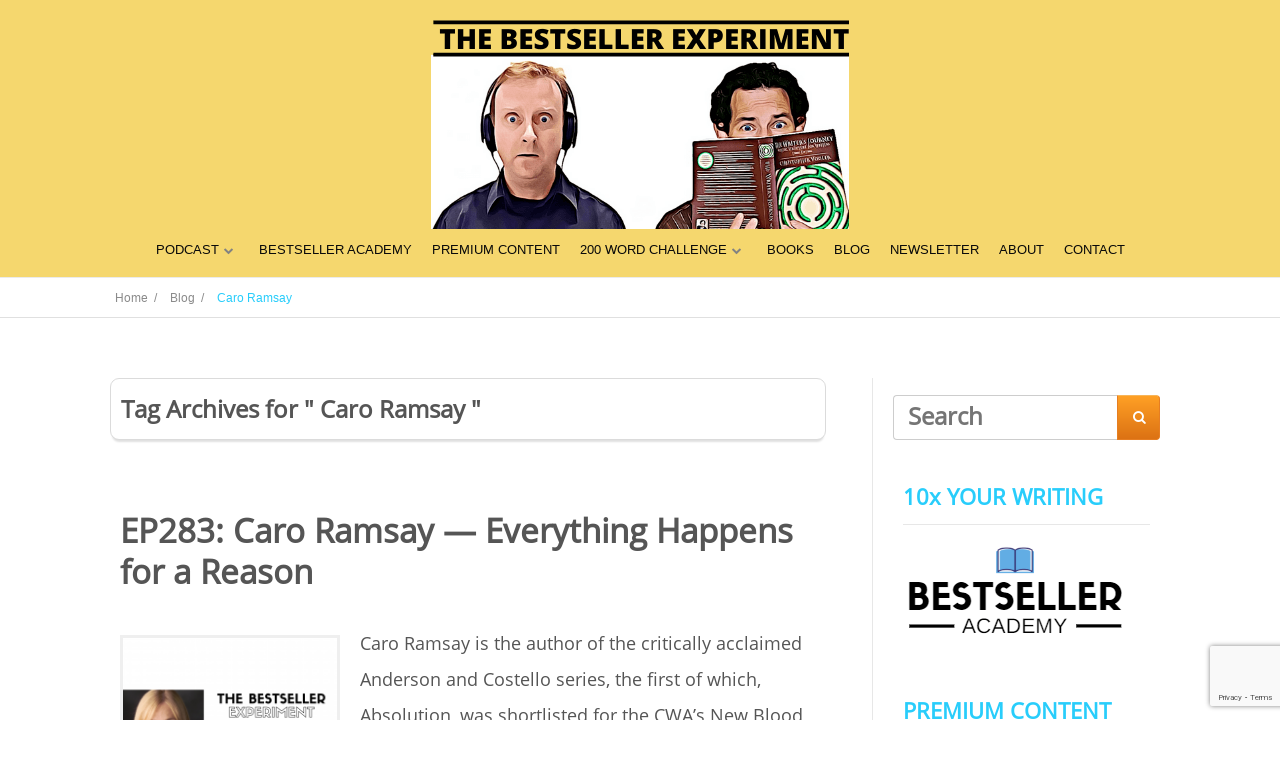

--- FILE ---
content_type: text/html; charset=UTF-8
request_url: https://bestsellerexperiment.com/tag/caro-ramsay/
body_size: 17097
content:
<!DOCTYPE html>
<html lang="en-GB">
<head>
	
<meta property="og:type" content="website" />
<meta property="og:url" content="https://bestsellerexperiment.com/ep283-caro-ramsay-everything-happens-for-a-reason/" />
<meta name="twitter:card" content="summary_large_image" />
<meta property="og:site_name" content="The Bestseller Experiment" />
<meta property="og:title" content="Could you write a Bestseller?" />
<meta name="twitter:title" content="Could you write a Bestseller?" />
<meta property="og:image" content="https://bestsellerexperiment.com/wp-content/uploads/2016/09/bestsellerxp_logo_250.png" />
<meta name="twitter:image:src" content="https://bestsellerexperiment.com/wp-content/uploads/2016/09/bestsellerxp_logo_250.png" />
<meta property="og:description" content="The Bestseller Experiment - Join us in trying to write and publish a bestseller in just 52 weeks." />
<meta name="twitter:description" content="The Bestseller Experiment - Join us in trying to write and publish a bestseller in just 52 weeks." />
<meta name="twitter:creator" content="@bestsellerxp" />
<meta name="twitter:site" content="@bestsellerxp" />

	<!--[if lt IE 9]>
	<script src="https://bestsellerexperiment.com/wp-content/themes/ignition/js/html5/dist/html5shiv.js"></script>
	<script src="//css3-mediaqueries-js.googlecode.com/svn/trunk/css3-mediaqueries.js"></script>
	<![endif]-->
	<!--[if IE 8]>
	<link rel="stylesheet" type="text/css" href="https://bestsellerexperiment.com/wp-content/themes/ignition/css/ie8.css"/>
	<![endif]-->
	<!--[if IE 7]>
	<link rel="stylesheet" type="text/css" href="https://bestsellerexperiment.com/wp-content/themes/ignition/css/ie7.css"/>
	<![endif]-->
	<meta name="viewport" content="width=device-width, initial-scale=1.0"/>
	<meta charset="UTF-8">
	
			<script>
  (function(i,s,o,g,r,a,m){i['GoogleAnalyticsObject']=r;i[r]=i[r]||function(){
  (i[r].q=i[r].q||[]).push(arguments)},i[r].l=1*new Date();a=s.createElement(o),
  m=s.getElementsByTagName(o)[0];a.async=1;a.src=g;m.parentNode.insertBefore(a,m)
  })(window,document,'script','https://www.google-analytics.com/analytics.js','ga');

  ga('create', 'UA-83808512-1', 'auto');
  ga('send', 'pageview');

</script>			<meta name='robots' content='index, follow, max-image-preview:large, max-snippet:-1, max-video-preview:-1' />

	<!-- This site is optimized with the Yoast SEO plugin v25.6 - https://yoast.com/wordpress/plugins/seo/ -->
	<title>Caro Ramsay Archives - The Bestseller Experiment</title>
	<link rel="canonical" href="https://bestsellerexperiment.com/tag/caro-ramsay/" />
	<meta property="og:locale" content="en_GB" />
	<meta property="og:type" content="article" />
	<meta property="og:title" content="Caro Ramsay Archives - The Bestseller Experiment" />
	<meta property="og:url" content="https://bestsellerexperiment.com/tag/caro-ramsay/" />
	<meta property="og:site_name" content="The Bestseller Experiment" />
	<meta property="og:image" content="https://bestsellerexperiment.com/wp-content/uploads/2016/09/bestsellerxp_logo_250.png" />
	<meta property="og:image:width" content="250" />
	<meta property="og:image:height" content="250" />
	<meta property="og:image:type" content="image/png" />
	<meta name="twitter:card" content="summary_large_image" />
	<meta name="twitter:site" content="@bestsellerxp" />
	<script type="application/ld+json" class="yoast-schema-graph">{"@context":"https://schema.org","@graph":[{"@type":"CollectionPage","@id":"https://bestsellerexperiment.com/tag/caro-ramsay/","url":"https://bestsellerexperiment.com/tag/caro-ramsay/","name":"Caro Ramsay Archives - The Bestseller Experiment","isPartOf":{"@id":"https://bestsellerexperiment.com/#website"},"primaryImageOfPage":{"@id":"https://bestsellerexperiment.com/tag/caro-ramsay/#primaryimage"},"image":{"@id":"https://bestsellerexperiment.com/tag/caro-ramsay/#primaryimage"},"thumbnailUrl":"https://bestsellerexperiment.com/wp-content/uploads/2020/08/cr2.png","breadcrumb":{"@id":"https://bestsellerexperiment.com/tag/caro-ramsay/#breadcrumb"},"inLanguage":"en-GB"},{"@type":"ImageObject","inLanguage":"en-GB","@id":"https://bestsellerexperiment.com/tag/caro-ramsay/#primaryimage","url":"https://bestsellerexperiment.com/wp-content/uploads/2020/08/cr2.png","contentUrl":"https://bestsellerexperiment.com/wp-content/uploads/2020/08/cr2.png","width":1024,"height":1024},{"@type":"BreadcrumbList","@id":"https://bestsellerexperiment.com/tag/caro-ramsay/#breadcrumb","itemListElement":[{"@type":"ListItem","position":1,"name":"Home","item":"https://bestsellerexperiment.com/"},{"@type":"ListItem","position":2,"name":"Caro Ramsay"}]},{"@type":"WebSite","@id":"https://bestsellerexperiment.com/#website","url":"https://bestsellerexperiment.com/","name":"The Bestseller Experiment","description":"Could you write and publish a bestseller in one year?","potentialAction":[{"@type":"SearchAction","target":{"@type":"EntryPoint","urlTemplate":"https://bestsellerexperiment.com/?s={search_term_string}"},"query-input":{"@type":"PropertyValueSpecification","valueRequired":true,"valueName":"search_term_string"}}],"inLanguage":"en-GB"}]}</script>
	<!-- / Yoast SEO plugin. -->


<link rel='dns-prefetch' href='//accounts.google.com' />
<link rel='dns-prefetch' href='//apis.google.com' />
<link rel='dns-prefetch' href='//stats.wp.com' />
		<!-- This site uses the Google Analytics by MonsterInsights plugin v9.10.1 - Using Analytics tracking - https://www.monsterinsights.com/ -->
							<script src="//www.googletagmanager.com/gtag/js?id=G-PCVBD7KVDZ"  data-cfasync="false" data-wpfc-render="false" type="text/javascript" async></script>
			<script data-cfasync="false" data-wpfc-render="false" type="text/javascript">
				var mi_version = '9.10.1';
				var mi_track_user = true;
				var mi_no_track_reason = '';
								var MonsterInsightsDefaultLocations = {"page_location":"https:\/\/bestsellerexperiment.com\/tag\/caro-ramsay\/"};
								if ( typeof MonsterInsightsPrivacyGuardFilter === 'function' ) {
					var MonsterInsightsLocations = (typeof MonsterInsightsExcludeQuery === 'object') ? MonsterInsightsPrivacyGuardFilter( MonsterInsightsExcludeQuery ) : MonsterInsightsPrivacyGuardFilter( MonsterInsightsDefaultLocations );
				} else {
					var MonsterInsightsLocations = (typeof MonsterInsightsExcludeQuery === 'object') ? MonsterInsightsExcludeQuery : MonsterInsightsDefaultLocations;
				}

								var disableStrs = [
										'ga-disable-G-PCVBD7KVDZ',
									];

				/* Function to detect opted out users */
				function __gtagTrackerIsOptedOut() {
					for (var index = 0; index < disableStrs.length; index++) {
						if (document.cookie.indexOf(disableStrs[index] + '=true') > -1) {
							return true;
						}
					}

					return false;
				}

				/* Disable tracking if the opt-out cookie exists. */
				if (__gtagTrackerIsOptedOut()) {
					for (var index = 0; index < disableStrs.length; index++) {
						window[disableStrs[index]] = true;
					}
				}

				/* Opt-out function */
				function __gtagTrackerOptout() {
					for (var index = 0; index < disableStrs.length; index++) {
						document.cookie = disableStrs[index] + '=true; expires=Thu, 31 Dec 2099 23:59:59 UTC; path=/';
						window[disableStrs[index]] = true;
					}
				}

				if ('undefined' === typeof gaOptout) {
					function gaOptout() {
						__gtagTrackerOptout();
					}
				}
								window.dataLayer = window.dataLayer || [];

				window.MonsterInsightsDualTracker = {
					helpers: {},
					trackers: {},
				};
				if (mi_track_user) {
					function __gtagDataLayer() {
						dataLayer.push(arguments);
					}

					function __gtagTracker(type, name, parameters) {
						if (!parameters) {
							parameters = {};
						}

						if (parameters.send_to) {
							__gtagDataLayer.apply(null, arguments);
							return;
						}

						if (type === 'event') {
														parameters.send_to = monsterinsights_frontend.v4_id;
							var hookName = name;
							if (typeof parameters['event_category'] !== 'undefined') {
								hookName = parameters['event_category'] + ':' + name;
							}

							if (typeof MonsterInsightsDualTracker.trackers[hookName] !== 'undefined') {
								MonsterInsightsDualTracker.trackers[hookName](parameters);
							} else {
								__gtagDataLayer('event', name, parameters);
							}
							
						} else {
							__gtagDataLayer.apply(null, arguments);
						}
					}

					__gtagTracker('js', new Date());
					__gtagTracker('set', {
						'developer_id.dZGIzZG': true,
											});
					if ( MonsterInsightsLocations.page_location ) {
						__gtagTracker('set', MonsterInsightsLocations);
					}
										__gtagTracker('config', 'G-PCVBD7KVDZ', {"forceSSL":"true","link_attribution":"true"} );
										window.gtag = __gtagTracker;										(function () {
						/* https://developers.google.com/analytics/devguides/collection/analyticsjs/ */
						/* ga and __gaTracker compatibility shim. */
						var noopfn = function () {
							return null;
						};
						var newtracker = function () {
							return new Tracker();
						};
						var Tracker = function () {
							return null;
						};
						var p = Tracker.prototype;
						p.get = noopfn;
						p.set = noopfn;
						p.send = function () {
							var args = Array.prototype.slice.call(arguments);
							args.unshift('send');
							__gaTracker.apply(null, args);
						};
						var __gaTracker = function () {
							var len = arguments.length;
							if (len === 0) {
								return;
							}
							var f = arguments[len - 1];
							if (typeof f !== 'object' || f === null || typeof f.hitCallback !== 'function') {
								if ('send' === arguments[0]) {
									var hitConverted, hitObject = false, action;
									if ('event' === arguments[1]) {
										if ('undefined' !== typeof arguments[3]) {
											hitObject = {
												'eventAction': arguments[3],
												'eventCategory': arguments[2],
												'eventLabel': arguments[4],
												'value': arguments[5] ? arguments[5] : 1,
											}
										}
									}
									if ('pageview' === arguments[1]) {
										if ('undefined' !== typeof arguments[2]) {
											hitObject = {
												'eventAction': 'page_view',
												'page_path': arguments[2],
											}
										}
									}
									if (typeof arguments[2] === 'object') {
										hitObject = arguments[2];
									}
									if (typeof arguments[5] === 'object') {
										Object.assign(hitObject, arguments[5]);
									}
									if ('undefined' !== typeof arguments[1].hitType) {
										hitObject = arguments[1];
										if ('pageview' === hitObject.hitType) {
											hitObject.eventAction = 'page_view';
										}
									}
									if (hitObject) {
										action = 'timing' === arguments[1].hitType ? 'timing_complete' : hitObject.eventAction;
										hitConverted = mapArgs(hitObject);
										__gtagTracker('event', action, hitConverted);
									}
								}
								return;
							}

							function mapArgs(args) {
								var arg, hit = {};
								var gaMap = {
									'eventCategory': 'event_category',
									'eventAction': 'event_action',
									'eventLabel': 'event_label',
									'eventValue': 'event_value',
									'nonInteraction': 'non_interaction',
									'timingCategory': 'event_category',
									'timingVar': 'name',
									'timingValue': 'value',
									'timingLabel': 'event_label',
									'page': 'page_path',
									'location': 'page_location',
									'title': 'page_title',
									'referrer' : 'page_referrer',
								};
								for (arg in args) {
																		if (!(!args.hasOwnProperty(arg) || !gaMap.hasOwnProperty(arg))) {
										hit[gaMap[arg]] = args[arg];
									} else {
										hit[arg] = args[arg];
									}
								}
								return hit;
							}

							try {
								f.hitCallback();
							} catch (ex) {
							}
						};
						__gaTracker.create = newtracker;
						__gaTracker.getByName = newtracker;
						__gaTracker.getAll = function () {
							return [];
						};
						__gaTracker.remove = noopfn;
						__gaTracker.loaded = true;
						window['__gaTracker'] = __gaTracker;
					})();
									} else {
										console.log("");
					(function () {
						function __gtagTracker() {
							return null;
						}

						window['__gtagTracker'] = __gtagTracker;
						window['gtag'] = __gtagTracker;
					})();
									}
			</script>
							<!-- / Google Analytics by MonsterInsights -->
		<script type="text/javascript">
/* <![CDATA[ */
window._wpemojiSettings = {"baseUrl":"https:\/\/s.w.org\/images\/core\/emoji\/15.0.3\/72x72\/","ext":".png","svgUrl":"https:\/\/s.w.org\/images\/core\/emoji\/15.0.3\/svg\/","svgExt":".svg","source":{"concatemoji":"https:\/\/bestsellerexperiment.com\/wp-includes\/js\/wp-emoji-release.min.js?ver=6.6.4"}};
/*! This file is auto-generated */
!function(i,n){var o,s,e;function c(e){try{var t={supportTests:e,timestamp:(new Date).valueOf()};sessionStorage.setItem(o,JSON.stringify(t))}catch(e){}}function p(e,t,n){e.clearRect(0,0,e.canvas.width,e.canvas.height),e.fillText(t,0,0);var t=new Uint32Array(e.getImageData(0,0,e.canvas.width,e.canvas.height).data),r=(e.clearRect(0,0,e.canvas.width,e.canvas.height),e.fillText(n,0,0),new Uint32Array(e.getImageData(0,0,e.canvas.width,e.canvas.height).data));return t.every(function(e,t){return e===r[t]})}function u(e,t,n){switch(t){case"flag":return n(e,"\ud83c\udff3\ufe0f\u200d\u26a7\ufe0f","\ud83c\udff3\ufe0f\u200b\u26a7\ufe0f")?!1:!n(e,"\ud83c\uddfa\ud83c\uddf3","\ud83c\uddfa\u200b\ud83c\uddf3")&&!n(e,"\ud83c\udff4\udb40\udc67\udb40\udc62\udb40\udc65\udb40\udc6e\udb40\udc67\udb40\udc7f","\ud83c\udff4\u200b\udb40\udc67\u200b\udb40\udc62\u200b\udb40\udc65\u200b\udb40\udc6e\u200b\udb40\udc67\u200b\udb40\udc7f");case"emoji":return!n(e,"\ud83d\udc26\u200d\u2b1b","\ud83d\udc26\u200b\u2b1b")}return!1}function f(e,t,n){var r="undefined"!=typeof WorkerGlobalScope&&self instanceof WorkerGlobalScope?new OffscreenCanvas(300,150):i.createElement("canvas"),a=r.getContext("2d",{willReadFrequently:!0}),o=(a.textBaseline="top",a.font="600 32px Arial",{});return e.forEach(function(e){o[e]=t(a,e,n)}),o}function t(e){var t=i.createElement("script");t.src=e,t.defer=!0,i.head.appendChild(t)}"undefined"!=typeof Promise&&(o="wpEmojiSettingsSupports",s=["flag","emoji"],n.supports={everything:!0,everythingExceptFlag:!0},e=new Promise(function(e){i.addEventListener("DOMContentLoaded",e,{once:!0})}),new Promise(function(t){var n=function(){try{var e=JSON.parse(sessionStorage.getItem(o));if("object"==typeof e&&"number"==typeof e.timestamp&&(new Date).valueOf()<e.timestamp+604800&&"object"==typeof e.supportTests)return e.supportTests}catch(e){}return null}();if(!n){if("undefined"!=typeof Worker&&"undefined"!=typeof OffscreenCanvas&&"undefined"!=typeof URL&&URL.createObjectURL&&"undefined"!=typeof Blob)try{var e="postMessage("+f.toString()+"("+[JSON.stringify(s),u.toString(),p.toString()].join(",")+"));",r=new Blob([e],{type:"text/javascript"}),a=new Worker(URL.createObjectURL(r),{name:"wpTestEmojiSupports"});return void(a.onmessage=function(e){c(n=e.data),a.terminate(),t(n)})}catch(e){}c(n=f(s,u,p))}t(n)}).then(function(e){for(var t in e)n.supports[t]=e[t],n.supports.everything=n.supports.everything&&n.supports[t],"flag"!==t&&(n.supports.everythingExceptFlag=n.supports.everythingExceptFlag&&n.supports[t]);n.supports.everythingExceptFlag=n.supports.everythingExceptFlag&&!n.supports.flag,n.DOMReady=!1,n.readyCallback=function(){n.DOMReady=!0}}).then(function(){return e}).then(function(){var e;n.supports.everything||(n.readyCallback(),(e=n.source||{}).concatemoji?t(e.concatemoji):e.wpemoji&&e.twemoji&&(t(e.twemoji),t(e.wpemoji)))}))}((window,document),window._wpemojiSettings);
/* ]]> */
</script>
<style id='wp-emoji-styles-inline-css' type='text/css'>

	img.wp-smiley, img.emoji {
		display: inline !important;
		border: none !important;
		box-shadow: none !important;
		height: 1em !important;
		width: 1em !important;
		margin: 0 0.07em !important;
		vertical-align: -0.1em !important;
		background: none !important;
		padding: 0 !important;
	}
</style>
<link rel='stylesheet' id='wp-block-library-css' href='https://bestsellerexperiment.com/wp-includes/css/dist/block-library/style.min.css?ver=6.6.4' type='text/css' media='all' />
<link rel='stylesheet' id='mediaelement-css' href='https://bestsellerexperiment.com/wp-includes/js/mediaelement/mediaelementplayer-legacy.min.css?ver=4.2.17' type='text/css' media='all' />
<link rel='stylesheet' id='wp-mediaelement-css' href='https://bestsellerexperiment.com/wp-includes/js/mediaelement/wp-mediaelement.min.css?ver=6.6.4' type='text/css' media='all' />
<style id='jetpack-sharing-buttons-style-inline-css' type='text/css'>
.jetpack-sharing-buttons__services-list{display:flex;flex-direction:row;flex-wrap:wrap;gap:0;list-style-type:none;margin:5px;padding:0}.jetpack-sharing-buttons__services-list.has-small-icon-size{font-size:12px}.jetpack-sharing-buttons__services-list.has-normal-icon-size{font-size:16px}.jetpack-sharing-buttons__services-list.has-large-icon-size{font-size:24px}.jetpack-sharing-buttons__services-list.has-huge-icon-size{font-size:36px}@media print{.jetpack-sharing-buttons__services-list{display:none!important}}.editor-styles-wrapper .wp-block-jetpack-sharing-buttons{gap:0;padding-inline-start:0}ul.jetpack-sharing-buttons__services-list.has-background{padding:1.25em 2.375em}
</style>
<style id='powerpress-player-block-style-inline-css' type='text/css'>


</style>
<style id='classic-theme-styles-inline-css' type='text/css'>
/*! This file is auto-generated */
.wp-block-button__link{color:#fff;background-color:#32373c;border-radius:9999px;box-shadow:none;text-decoration:none;padding:calc(.667em + 2px) calc(1.333em + 2px);font-size:1.125em}.wp-block-file__button{background:#32373c;color:#fff;text-decoration:none}
</style>
<style id='global-styles-inline-css' type='text/css'>
:root{--wp--preset--aspect-ratio--square: 1;--wp--preset--aspect-ratio--4-3: 4/3;--wp--preset--aspect-ratio--3-4: 3/4;--wp--preset--aspect-ratio--3-2: 3/2;--wp--preset--aspect-ratio--2-3: 2/3;--wp--preset--aspect-ratio--16-9: 16/9;--wp--preset--aspect-ratio--9-16: 9/16;--wp--preset--color--black: #000000;--wp--preset--color--cyan-bluish-gray: #abb8c3;--wp--preset--color--white: #ffffff;--wp--preset--color--pale-pink: #f78da7;--wp--preset--color--vivid-red: #cf2e2e;--wp--preset--color--luminous-vivid-orange: #ff6900;--wp--preset--color--luminous-vivid-amber: #fcb900;--wp--preset--color--light-green-cyan: #7bdcb5;--wp--preset--color--vivid-green-cyan: #00d084;--wp--preset--color--pale-cyan-blue: #8ed1fc;--wp--preset--color--vivid-cyan-blue: #0693e3;--wp--preset--color--vivid-purple: #9b51e0;--wp--preset--gradient--vivid-cyan-blue-to-vivid-purple: linear-gradient(135deg,rgba(6,147,227,1) 0%,rgb(155,81,224) 100%);--wp--preset--gradient--light-green-cyan-to-vivid-green-cyan: linear-gradient(135deg,rgb(122,220,180) 0%,rgb(0,208,130) 100%);--wp--preset--gradient--luminous-vivid-amber-to-luminous-vivid-orange: linear-gradient(135deg,rgba(252,185,0,1) 0%,rgba(255,105,0,1) 100%);--wp--preset--gradient--luminous-vivid-orange-to-vivid-red: linear-gradient(135deg,rgba(255,105,0,1) 0%,rgb(207,46,46) 100%);--wp--preset--gradient--very-light-gray-to-cyan-bluish-gray: linear-gradient(135deg,rgb(238,238,238) 0%,rgb(169,184,195) 100%);--wp--preset--gradient--cool-to-warm-spectrum: linear-gradient(135deg,rgb(74,234,220) 0%,rgb(151,120,209) 20%,rgb(207,42,186) 40%,rgb(238,44,130) 60%,rgb(251,105,98) 80%,rgb(254,248,76) 100%);--wp--preset--gradient--blush-light-purple: linear-gradient(135deg,rgb(255,206,236) 0%,rgb(152,150,240) 100%);--wp--preset--gradient--blush-bordeaux: linear-gradient(135deg,rgb(254,205,165) 0%,rgb(254,45,45) 50%,rgb(107,0,62) 100%);--wp--preset--gradient--luminous-dusk: linear-gradient(135deg,rgb(255,203,112) 0%,rgb(199,81,192) 50%,rgb(65,88,208) 100%);--wp--preset--gradient--pale-ocean: linear-gradient(135deg,rgb(255,245,203) 0%,rgb(182,227,212) 50%,rgb(51,167,181) 100%);--wp--preset--gradient--electric-grass: linear-gradient(135deg,rgb(202,248,128) 0%,rgb(113,206,126) 100%);--wp--preset--gradient--midnight: linear-gradient(135deg,rgb(2,3,129) 0%,rgb(40,116,252) 100%);--wp--preset--font-size--small: 13px;--wp--preset--font-size--medium: 20px;--wp--preset--font-size--large: 36px;--wp--preset--font-size--x-large: 42px;--wp--preset--spacing--20: 0.44rem;--wp--preset--spacing--30: 0.67rem;--wp--preset--spacing--40: 1rem;--wp--preset--spacing--50: 1.5rem;--wp--preset--spacing--60: 2.25rem;--wp--preset--spacing--70: 3.38rem;--wp--preset--spacing--80: 5.06rem;--wp--preset--shadow--natural: 6px 6px 9px rgba(0, 0, 0, 0.2);--wp--preset--shadow--deep: 12px 12px 50px rgba(0, 0, 0, 0.4);--wp--preset--shadow--sharp: 6px 6px 0px rgba(0, 0, 0, 0.2);--wp--preset--shadow--outlined: 6px 6px 0px -3px rgba(255, 255, 255, 1), 6px 6px rgba(0, 0, 0, 1);--wp--preset--shadow--crisp: 6px 6px 0px rgba(0, 0, 0, 1);}:where(.is-layout-flex){gap: 0.5em;}:where(.is-layout-grid){gap: 0.5em;}body .is-layout-flex{display: flex;}.is-layout-flex{flex-wrap: wrap;align-items: center;}.is-layout-flex > :is(*, div){margin: 0;}body .is-layout-grid{display: grid;}.is-layout-grid > :is(*, div){margin: 0;}:where(.wp-block-columns.is-layout-flex){gap: 2em;}:where(.wp-block-columns.is-layout-grid){gap: 2em;}:where(.wp-block-post-template.is-layout-flex){gap: 1.25em;}:where(.wp-block-post-template.is-layout-grid){gap: 1.25em;}.has-black-color{color: var(--wp--preset--color--black) !important;}.has-cyan-bluish-gray-color{color: var(--wp--preset--color--cyan-bluish-gray) !important;}.has-white-color{color: var(--wp--preset--color--white) !important;}.has-pale-pink-color{color: var(--wp--preset--color--pale-pink) !important;}.has-vivid-red-color{color: var(--wp--preset--color--vivid-red) !important;}.has-luminous-vivid-orange-color{color: var(--wp--preset--color--luminous-vivid-orange) !important;}.has-luminous-vivid-amber-color{color: var(--wp--preset--color--luminous-vivid-amber) !important;}.has-light-green-cyan-color{color: var(--wp--preset--color--light-green-cyan) !important;}.has-vivid-green-cyan-color{color: var(--wp--preset--color--vivid-green-cyan) !important;}.has-pale-cyan-blue-color{color: var(--wp--preset--color--pale-cyan-blue) !important;}.has-vivid-cyan-blue-color{color: var(--wp--preset--color--vivid-cyan-blue) !important;}.has-vivid-purple-color{color: var(--wp--preset--color--vivid-purple) !important;}.has-black-background-color{background-color: var(--wp--preset--color--black) !important;}.has-cyan-bluish-gray-background-color{background-color: var(--wp--preset--color--cyan-bluish-gray) !important;}.has-white-background-color{background-color: var(--wp--preset--color--white) !important;}.has-pale-pink-background-color{background-color: var(--wp--preset--color--pale-pink) !important;}.has-vivid-red-background-color{background-color: var(--wp--preset--color--vivid-red) !important;}.has-luminous-vivid-orange-background-color{background-color: var(--wp--preset--color--luminous-vivid-orange) !important;}.has-luminous-vivid-amber-background-color{background-color: var(--wp--preset--color--luminous-vivid-amber) !important;}.has-light-green-cyan-background-color{background-color: var(--wp--preset--color--light-green-cyan) !important;}.has-vivid-green-cyan-background-color{background-color: var(--wp--preset--color--vivid-green-cyan) !important;}.has-pale-cyan-blue-background-color{background-color: var(--wp--preset--color--pale-cyan-blue) !important;}.has-vivid-cyan-blue-background-color{background-color: var(--wp--preset--color--vivid-cyan-blue) !important;}.has-vivid-purple-background-color{background-color: var(--wp--preset--color--vivid-purple) !important;}.has-black-border-color{border-color: var(--wp--preset--color--black) !important;}.has-cyan-bluish-gray-border-color{border-color: var(--wp--preset--color--cyan-bluish-gray) !important;}.has-white-border-color{border-color: var(--wp--preset--color--white) !important;}.has-pale-pink-border-color{border-color: var(--wp--preset--color--pale-pink) !important;}.has-vivid-red-border-color{border-color: var(--wp--preset--color--vivid-red) !important;}.has-luminous-vivid-orange-border-color{border-color: var(--wp--preset--color--luminous-vivid-orange) !important;}.has-luminous-vivid-amber-border-color{border-color: var(--wp--preset--color--luminous-vivid-amber) !important;}.has-light-green-cyan-border-color{border-color: var(--wp--preset--color--light-green-cyan) !important;}.has-vivid-green-cyan-border-color{border-color: var(--wp--preset--color--vivid-green-cyan) !important;}.has-pale-cyan-blue-border-color{border-color: var(--wp--preset--color--pale-cyan-blue) !important;}.has-vivid-cyan-blue-border-color{border-color: var(--wp--preset--color--vivid-cyan-blue) !important;}.has-vivid-purple-border-color{border-color: var(--wp--preset--color--vivid-purple) !important;}.has-vivid-cyan-blue-to-vivid-purple-gradient-background{background: var(--wp--preset--gradient--vivid-cyan-blue-to-vivid-purple) !important;}.has-light-green-cyan-to-vivid-green-cyan-gradient-background{background: var(--wp--preset--gradient--light-green-cyan-to-vivid-green-cyan) !important;}.has-luminous-vivid-amber-to-luminous-vivid-orange-gradient-background{background: var(--wp--preset--gradient--luminous-vivid-amber-to-luminous-vivid-orange) !important;}.has-luminous-vivid-orange-to-vivid-red-gradient-background{background: var(--wp--preset--gradient--luminous-vivid-orange-to-vivid-red) !important;}.has-very-light-gray-to-cyan-bluish-gray-gradient-background{background: var(--wp--preset--gradient--very-light-gray-to-cyan-bluish-gray) !important;}.has-cool-to-warm-spectrum-gradient-background{background: var(--wp--preset--gradient--cool-to-warm-spectrum) !important;}.has-blush-light-purple-gradient-background{background: var(--wp--preset--gradient--blush-light-purple) !important;}.has-blush-bordeaux-gradient-background{background: var(--wp--preset--gradient--blush-bordeaux) !important;}.has-luminous-dusk-gradient-background{background: var(--wp--preset--gradient--luminous-dusk) !important;}.has-pale-ocean-gradient-background{background: var(--wp--preset--gradient--pale-ocean) !important;}.has-electric-grass-gradient-background{background: var(--wp--preset--gradient--electric-grass) !important;}.has-midnight-gradient-background{background: var(--wp--preset--gradient--midnight) !important;}.has-small-font-size{font-size: var(--wp--preset--font-size--small) !important;}.has-medium-font-size{font-size: var(--wp--preset--font-size--medium) !important;}.has-large-font-size{font-size: var(--wp--preset--font-size--large) !important;}.has-x-large-font-size{font-size: var(--wp--preset--font-size--x-large) !important;}
:where(.wp-block-post-template.is-layout-flex){gap: 1.25em;}:where(.wp-block-post-template.is-layout-grid){gap: 1.25em;}
:where(.wp-block-columns.is-layout-flex){gap: 2em;}:where(.wp-block-columns.is-layout-grid){gap: 2em;}
:root :where(.wp-block-pullquote){font-size: 1.5em;line-height: 1.6;}
</style>
<link rel='stylesheet' id='contact-form-7-css' href='https://bestsellerexperiment.com/wp-content/plugins/contact-form-7/includes/css/styles.css?ver=6.0.6' type='text/css' media='all' />
<link rel='stylesheet' id='tve_style_family_tve_flt-css' href='https://bestsellerexperiment.com/wp-content/plugins/thrive-visual-editor/editor/css/thrive_flat.css?ver=10.8.3' type='text/css' media='all' />
<link rel='stylesheet' id='ignition-style-css' href='https://bestsellerexperiment.com/wp-content/themes/ignition/style.css?ver=6.6.4' type='text/css' media='all' />
<link rel='stylesheet' id='thrive-reset-css' href='https://bestsellerexperiment.com/wp-content/themes/ignition/css/reset.css' type='text/css' media='all' />
<link rel='stylesheet' id='thrive-main-style-css' href='https://bestsellerexperiment.com/wp-content/themes/ignition/css/main_blue.css' type='text/css' media='all' />
<link rel='stylesheet' id='tvo-frontend-css' href='https://bestsellerexperiment.com/wp-content/plugins/thrive-ovation/tcb-bridge/frontend/css/frontend.css?ver=6.6.4' type='text/css' media='all' />
<script type="text/javascript" src="https://bestsellerexperiment.com/wp-content/plugins/google-analytics-for-wordpress/assets/js/frontend-gtag.min.js?ver=9.10.1" id="monsterinsights-frontend-script-js" async="async" data-wp-strategy="async"></script>
<script data-cfasync="false" data-wpfc-render="false" type="text/javascript" id='monsterinsights-frontend-script-js-extra'>/* <![CDATA[ */
var monsterinsights_frontend = {"js_events_tracking":"true","download_extensions":"doc,pdf,ppt,zip,xls,docx,pptx,xlsx","inbound_paths":"[{\"path\":\"\\\/go\\\/\",\"label\":\"affiliate\"},{\"path\":\"\\\/recommend\\\/\",\"label\":\"affiliate\"}]","home_url":"https:\/\/bestsellerexperiment.com","hash_tracking":"false","v4_id":"G-PCVBD7KVDZ"};/* ]]> */
</script>
<script type="text/javascript" src="https://bestsellerexperiment.com/wp-includes/js/dist/hooks.min.js?ver=2810c76e705dd1a53b18" id="wp-hooks-js"></script>
<script type="text/javascript" src="https://bestsellerexperiment.com/wp-includes/js/dist/i18n.min.js?ver=5e580eb46a90c2b997e6" id="wp-i18n-js"></script>
<script type="text/javascript" id="wp-i18n-js-after">
/* <![CDATA[ */
wp.i18n.setLocaleData( { 'text direction\u0004ltr': [ 'ltr' ] } );
/* ]]> */
</script>
<script type="text/javascript" src="https://bestsellerexperiment.com/wp-includes/js/jquery/jquery.min.js" id="jquery-core-js"></script>
<script type="text/javascript" src="https://bestsellerexperiment.com/wp-includes/js/jquery/jquery-migrate.min.js" id="jquery-migrate-js"></script>
<script type="text/javascript" src="https://bestsellerexperiment.com/wp-includes/js/jquery/ui/core.min.js" id="jquery-ui-core-js"></script>
<script type="text/javascript" src="https://bestsellerexperiment.com/wp-includes/js/jquery/ui/menu.min.js" id="jquery-ui-menu-js"></script>
<script type="text/javascript" src="https://bestsellerexperiment.com/wp-includes/js/dist/dom-ready.min.js?ver=f77871ff7694fffea381" id="wp-dom-ready-js"></script>
<script type="text/javascript" id="wp-a11y-js-translations">
/* <![CDATA[ */
( function( domain, translations ) {
	var localeData = translations.locale_data[ domain ] || translations.locale_data.messages;
	localeData[""].domain = domain;
	wp.i18n.setLocaleData( localeData, domain );
} )( "default", {"translation-revision-date":"2025-10-08 12:55:17+0000","generator":"GlotPress\/4.0.1","domain":"messages","locale_data":{"messages":{"":{"domain":"messages","plural-forms":"nplurals=2; plural=n != 1;","lang":"en_GB"},"Notifications":["Notifications"]}},"comment":{"reference":"wp-includes\/js\/dist\/a11y.js"}} );
/* ]]> */
</script>
<script type="text/javascript" src="https://bestsellerexperiment.com/wp-includes/js/dist/a11y.min.js?ver=d90eebea464f6c09bfd5" id="wp-a11y-js"></script>
<script type="text/javascript" src="https://bestsellerexperiment.com/wp-includes/js/jquery/ui/autocomplete.min.js" id="jquery-ui-autocomplete-js"></script>
<script type="text/javascript" src="https://bestsellerexperiment.com/wp-includes/js/imagesloaded.min.js?ver=5.0.0" id="imagesloaded-js"></script>
<script type="text/javascript" src="https://bestsellerexperiment.com/wp-includes/js/masonry.min.js?ver=4.2.2" id="masonry-js"></script>
<script type="text/javascript" src="https://bestsellerexperiment.com/wp-includes/js/jquery/jquery.masonry.min.js" id="jquery-masonry-js"></script>
<script type="text/javascript" id="tve_frontend-js-extra">
/* <![CDATA[ */
var tve_frontend_options = {"ajaxurl":"https:\/\/bestsellerexperiment.com\/wp-admin\/admin-ajax.php","is_editor_page":"","page_events":[],"is_single":"0","social_fb_app_id":"750396175103403","dash_url":"https:\/\/bestsellerexperiment.com\/wp-content\/plugins\/thrive-visual-editor\/thrive-dashboard","queried_object":{"term_id":3712,"taxonomy":"post_tag"},"query_vars":{"tag":"caro-ramsay"},"$_POST":[],"translations":{"Copy":"Copy","empty_username":"ERROR: The username field is empty.","empty_password":"ERROR: The password field is empty.","empty_login":"ERROR: Enter a username or email address.","min_chars":"At least %s characters are needed","no_headings":"No headings found","registration_err":{"required_field":"<strong>Error<\/strong>: This field is required","required_email":"<strong>Error<\/strong>: Please type your email address","invalid_email":"<strong>Error<\/strong>: The email address isn&#8217;t correct","passwordmismatch":"<strong>Error<\/strong>: Password mismatch"}},"routes":{"posts":"https:\/\/bestsellerexperiment.com\/wp-json\/tcb\/v1\/posts","video_reporting":"https:\/\/bestsellerexperiment.com\/wp-json\/tcb\/v1\/video-reporting","testimonials":"https:\/\/bestsellerexperiment.com\/wp-json\/tcb\/v1\/testimonials"},"nonce":"7314a2a747","allow_video_src":"","google_client_id":null,"google_api_key":null,"facebook_app_id":null,"lead_generation_custom_tag_apis":["activecampaign","aweber","convertkit","drip","klicktipp","mailchimp","sendlane","zapier"],"post_request_data":[],"user_profile_nonce":"d87fcf4f33","ip":"3.137.209.69","current_user":[],"conditional_display":{"is_tooltip_dismissed":false}};
/* ]]> */
</script>
<script type="text/javascript" src="https://bestsellerexperiment.com/wp-content/plugins/thrive-visual-editor/editor/js/dist/modules/general.min.js?ver=10.8.3" id="tve_frontend-js"></script>
<script type="text/javascript" src="https://bestsellerexperiment.com/wp-includes/js/plupload/moxie.min.js?ver=1.3.5" id="moxiejs-js"></script>
<script type="text/javascript" src="https://bestsellerexperiment.com/wp-content/plugins/thrive-visual-editor/editor/js/dist/modules/post-list.min.js?v=10.8.3&amp;ver=10.8.3" id="tve_frontend_post-list-js"></script>
<script type="text/javascript" src="https://bestsellerexperiment.com/wp-content/plugins/thrive-ovation/tcb-bridge/frontend/js/display-testimonials-tcb.min.js?ver=10.8.3" id="display-testimonials-tcb-js"></script>
<link rel="https://api.w.org/" href="https://bestsellerexperiment.com/wp-json/" /><link rel="alternate" title="JSON" type="application/json" href="https://bestsellerexperiment.com/wp-json/wp/v2/tags/3712" /><link rel="EditURI" type="application/rsd+xml" title="RSD" href="https://bestsellerexperiment.com/xmlrpc.php?rsd" />
<style type="text/css" id="tve_global_variables">:root{--tcb-background-author-image:url(https://secure.gravatar.com/avatar/175fc0c05963cf9b4bce52a1fbbf5226?s=256&d=mm&r=g);--tcb-background-user-image:url();--tcb-background-featured-image-thumbnail:url(https://bestsellerexperiment.com/wp-content/uploads/2020/08/cr2.png);}</style>	<style>img#wpstats{display:none}</style>
				<style type="text/css">body { background:#ffffff; }.cnt article h1.entry-title a { color:#555555; }.cnt article h2.entry-title a { color:#555555; }.bSe h1 { color:#555555; }.bSe h2 { color:#555555; }.bSe h3 { color:#555555; }.bSe h4 { color:#555555; }.bSe h5 { color:#555555; }.bSe h6 { color:#555555; }.cnt article p { color:#555555; }.cnt .bSe article { color:#555555; }.cnt article h1 a, .tve-woocommerce .bSe .awr .entry-title, .tve-woocommerce .bSe .awr .page-title{font-family:Open Sans,sans-serif;}.bSe h1{font-family:Open Sans,sans-serif;}.bSe h2,.tve-woocommerce .bSe h2{font-family:Open Sans,sans-serif;}.bSe h3,.tve-woocommerce .bSe h3{font-family:Open Sans,sans-serif;}.bSe h4{font-family:Open Sans,sans-serif;}.bSe h5{font-family:Open Sans,sans-serif;}.bSe h6{font-family:Open Sans,sans-serif;}.cnt, .bp-t, .tve-woocommerce .product p, .tve-woocommerce .products p{font-family:Open Sans,sans-serif;font-weight:400;}article strong {font-weight: bold;}.bSe h1, .bSe .entry-title { font-size:33px; }.cnt { font-size:18px; }.out { font-size:18px; }.thrivecb { font-size:18px; }.aut p { font-size:18px; }.cnt p { line-height:2em; }.lhgh { line-height:2em; }.dhgh { line-height:2em; }.dhgh { font-size:18px; }.lhgh { font-size:18px; }.thrivecb { line-height:2em; }.cnt .cmt, .cnt .acm { background-color:#28cdfb; }.trg { border-color:#28cdfb transparent transparent; }.str { border-color: transparent #28cdfb transparent transparent; }.brd ul li { color:#28cdfb; }.bSe a { color:#28cdfb; }.bSe .faq h4{font-family:Open Sans,sans-serif;font-weight:400;}article strong {font-weight: bold;}header ul.menu > li > a { color:#0a0a0a; }header .phone .apnr, header .phone .apnr:before, header .phone .fphr { color:#0a0a0a; }header ul.menu > li > a:hover { color:#28cdfb; }header .phone:hover .apnr, header .phone:hover .apnr:before, header .phone:hover .fphr { color:#28cdfb; }header nav > ul > li.current_page_item > a:hover { color:#28cdfb; }header nav > ul > li.current_menu_item > a:hover { color:#28cdfb; }header nav > ul > li.current_menu_item > a:hover { color:#28cdfb; }header nav > ul > li > a:active { color:#28cdfb; }header #logo > a > img { max-width:851px; }header ul.menu > li.h-cta > a { color:#FFFFFF!important; }header ul.menu > li.h-cta >a  { background:#0f3f8d; }header ul.menu > li.h-cta > a { border-color:#0f3f8d; }header ul.menu > li.h-cta > a:hover { color:#FFFFFF!important; }header ul.menu > li.h-cta > a:hover { background:#5772c9; }.product.woocommerce.add_to_cart_inline a.button.product_type_simple.ajax_add_to_cart { background-color:#FFFFFF; }.product.woocommerce.add_to_cart_inline a.button.product_type_simple.ajax_add_to_cart { border-color:#28cdfb; }.product.woocommerce.add_to_cart_inline a.button.product_type_simple.ajax_add_to_cart { color:#28cdfb; }.product.woocommerce.add_to_cart_inline a.button.product_type_simple.ajax_add_to_cart:hover { background-color:#28cdfb; }.woocommerce p.return-to-shop a.button.wc-backward { border-color:#28cdfb; }.woocommerce p.return-to-shop a.button.wc-backward { color:#28cdfb; }.woocommerce p.return-to-shop a.button.wc-backward:hover { background:#28cdfb; }.woocommerce p.return-to-shop a.button.wc-backward:hover { color:#FFFFFF; }</style>
		<style type="text/css" id="custom-background-css">
body.custom-background { background-color: #ffffff; }
</style>
	<style type="text/css" id="thrive-default-styles"></style><link rel="icon" href="https://bestsellerexperiment.com/wp-content/uploads/2016/09/cropped-bestsellerxp_logo_250.png" sizes="32x32" />
<link rel="icon" href="https://bestsellerexperiment.com/wp-content/uploads/2016/09/cropped-bestsellerxp_logo_250.png" sizes="192x192" />
<link rel="apple-touch-icon" href="https://bestsellerexperiment.com/wp-content/uploads/2016/09/cropped-bestsellerxp_logo_250.png" />
<meta name="msapplication-TileImage" content="https://bestsellerexperiment.com/wp-content/uploads/2016/09/cropped-bestsellerxp_logo_250.png" />
			<style type="text/css">.tve-woo-minicart header .wrp {
    padding-right: 0;
}
.cart-contents-btn, ul.cart-dropdown>li>a {
    display: none;
}</style>
			</head>
<body data-rsssl=1 class="archive tag tag-caro-ramsay tag-3712 custom-background">

<div class="flex-cnt">
	<div id="floating_menu"  data-float='float-fixed'>
				<header class="hbc" style="background-image:none; background-color:#f5d76e">
						<div class="wrp center_logo clearfix has_phone" id="head_wrp">
				<div class="h-i">
																	<div id="logo"
							     class="left">
								<a class="lg" href="https://bestsellerexperiment.com/">
									<img src="https://bestsellerexperiment.com/wp-content/uploads/2020/01/BXPheader1-e1580426224242.png"
									     alt="The Bestseller Experiment"/>
								</a>
							</div>
																						<div class="hmn">
							<div class="awe rmn right">&#xf0c9;</div>
							<div class="clear"></div>
						</div>
						<div class="mhl" id="nav_right">
																													<!-- Cart Dropdown -->
								<nav class="right"><ul id="menu-main" class="menu"><li  id="menu-item-487" class="menu-item menu-item-type-post_type menu-item-object-page menu-item-has-children"><a  href="https://bestsellerexperiment.com/podcasts/podcast-episodes/">PODCAST</a><ul class="sub-menu">	<li  id="menu-item-1786" class="menu-item menu-item-type-post_type menu-item-object-page"><a  href="https://bestsellerexperiment.com/podcasts/podcast-episodes/" class=" colch ">All Episodes</a></li>
	<li  id="menu-item-3816" class="menu-item menu-item-type-custom menu-item-object-custom"><a  href="https://bestsellerexperiment.com/support" class=" colch ">Premium Content</a></li>
	<li  id="menu-item-495" class="menu-item menu-item-type-post_type menu-item-object-page"><a  href="https://bestsellerexperiment.com/podcast-subscribe-by-email/" class=" colch ">Subscribe by Email</a></li>
	<li  id="menu-item-1785" class="menu-item menu-item-type-post_type menu-item-object-page"><a  href="https://bestsellerexperiment.com/questionmark/" class=" colch ">Ask us a Question</a></li>
	<li  id="menu-item-488" class="menu-item menu-item-type-post_type menu-item-object-post"><a  href="https://bestsellerexperiment.com/how-do-i-listen-to-a-podcast/" class=" colch ">Ways to Listen</a></li>
</ul></li>
<li  id="menu-item-4226" class="menu-item menu-item-type-custom menu-item-object-custom"><a  href="http://academy.bestsellerexperiment.com">BESTSELLER ACADEMY</a></li>
<li  id="menu-item-1787" class="menu-item menu-item-type-post_type menu-item-object-page"><a  href="https://bestsellerexperiment.com/subscribe/">PREMIUM CONTENT</a></li>
<li  id="menu-item-3647" class="menu-item menu-item-type-post_type menu-item-object-page menu-item-has-children"><a  href="https://bestsellerexperiment.com/bxp2020/">200 WORD CHALLENGE</a><ul class="sub-menu">	<li  id="menu-item-6074" class="menu-item menu-item-type-custom menu-item-object-custom"><a  href="https://academy.bestsellerexperiment.com/200-word-challenge-now/" class=" colch ">Sign Up</a></li>
	<li  id="menu-item-3680" class="menu-item menu-item-type-post_type menu-item-object-page"><a  href="https://bestsellerexperiment.com/bxp2020-write/" class=" colch ">Overview &#038; Tips</a></li>
	<li  id="menu-item-3719" class="menu-item menu-item-type-post_type menu-item-object-page"><a  href="https://bestsellerexperiment.com/bxp2020-faq/" class=" colch ">FAQ</a></li>
	<li  id="menu-item-3681" class="menu-item menu-item-type-post_type menu-item-object-page"><a  href="https://bestsellerexperiment.com/bxp2020-word-count/" class=" colch ">Submit Word Count</a></li>
</ul></li>
<li  id="menu-item-1531" class="menu-item menu-item-type-post_type menu-item-object-page"><a  href="https://bestsellerexperiment.com/backtoreality/">BOOKS</a></li>
<li  id="menu-item-3795" class="menu-item menu-item-type-post_type menu-item-object-page current_page_parent"><a  href="https://bestsellerexperiment.com/blog/">BLOG</a></li>
<li  id="menu-item-64" class="menu-item menu-item-type-post_type menu-item-object-page"><a  href="https://bestsellerexperiment.com/newsletter/">NEWSLETTER</a></li>
<li  id="menu-item-71" class="menu-item menu-item-type-post_type menu-item-object-page"><a  href="https://bestsellerexperiment.com/about/">ABOUT</a></li>
<li  id="menu-item-46" class="menu-item menu-item-type-post_type menu-item-object-page"><a  href="https://bestsellerexperiment.com/contact/">CONTACT</a></li>
</ul></nav>														<div class="clear"></div>
						</div>
												<div class="clear"></div>
														</div>
			</div>
		</header>
			</div>
	
				<section class="brd">
		<div class="wrp bwr">
							<ul>
					<li class="home" itemprop="itemListElement" itemtype="https://schema.org/ListItem" itemscope><a href="https://bestsellerexperiment.com/" itemprop="item"><span itemprop="name">Home &nbsp;/&nbsp; </span></a><meta content="1" itemprop="position"></meta></li><li class="home" itemprop="itemListElement" itemtype="https://schema.org/ListItem" itemscope><a href="https://bestsellerexperiment.com/blog/" itemprop="item"><span itemprop="name">Blog &nbsp;/&nbsp; </span></a><meta content="2" itemprop="position"></meta></li><li itemprop="itemListElement" itemtype="https://schema.org/ListItem" itemscope><span itemprop="name">Caro Ramsay</span><meta content="3" itemprop="position"></meta></li>				</ul>
			
		</div>
	</section>
			<div class="bspr"></div>
<div class="wrp cnt">
		<div class="bSeCont">
		<section class="bSe left">
			<article>
				<div class="scn awr aut">
					<h5> Tag Archives for " Caro Ramsay " </h5>
					<h6>
											</h6>
				</div>
			</article>
			<div class="bspr"></div>
																	
<article >
	<div class="awr">

		<h2 class="entry-title"><a href="https://bestsellerexperiment.com/ep283-caro-ramsay-everything-happens-for-a-reason/">EP283: Caro Ramsay — Everything Happens for a Reason</a></h2>

					<a class="psb" href="https://bestsellerexperiment.com/ep283-caro-ramsay-everything-happens-for-a-reason/">
				<img src="https://bestsellerexperiment.com/wp-content/uploads/2020/08/cr2-220x220.png" alt=""
				     title="cr2"
				     class="alignleft afim"/>
			</a>
		

					<p>
				<p>Caro Ramsay is the author of the critically acclaimed Anderson and Costello series, the first of which, Absolution, was shortlisted for the CWA&#8217;s New Blood Dagger for best debut of the year. In a hugely entertaining interview she tells us how life-changing trauma led to an incredible career as an award-winning writer. In this episode [&hellip;]</p>
			</p>
										<a href='https://bestsellerexperiment.com/ep283-caro-ramsay-everything-happens-for-a-reason/' class='rmt'>Continue reading</a>
					
		<div class="clear"></div>

					<footer>
				<ul class="meta left">
					<li>
																											in																<span>
                                        <a href="https://bestsellerexperiment.com/category/podcast/episodes/">
	                                        Episodes                                        </a>
																			<span>,</span>                                    </span>
															<span>
                                        <a href="https://bestsellerexperiment.com/category/podcast/">
	                                        Podcast                                        </a>
									                                    </span>
																				
																				by <a
								href="https://bestsellerexperiment.com/author/dave/">Dave</a>
											</li>
																		<li class="sep">|</li>
												<li>
															24th August 2020													</li>
														</ul>
								<div class="clear"></div>
			</footer>
					</div>
</article>
<div class="spr"></div>																	</section>
	</div>
			
	<div class="sAsCont">
		<aside class="sAs right">
							<section id="search-4"><div class="scn"><form action="https://bestsellerexperiment.com/" method="get" class="srh">
	<div>
		<input type="text" placeholder="Search" class="search-field" name="s"/>
		<button type="submit" class="search-button sBn"></button>
		<div class="clear"></div>
	</div>
</form>
</div></section>
		<section id="widget_thrive_text-8">
			<div class="scn">
				<div class="awr">
											<p class="ttl">10x YOUR WRITING</p>
										<p><a href="https://academy.bestsellerexperiment.com/" target="_blank"><img src="https://bestsellerexperiment.com/wp-content/uploads/2020/06/BXP-Academy-Logo.png" align="left"></a></p>
					<div class="clear"></div>
				</div>
			</div>
		</section>
		
		<section id="widget_thrive_text-5">
			<div class="scn">
				<div class="awr">
											<p class="ttl">PREMIUM CONTENT</p>
										<p><a href="https://www.patreon.com/bestsellerexperiment" target="_blank"><img src="https://bestsellerexperiment.com/wp-content/uploads/2017/10/patreon.png" align="left"></a></p>
<hr>
					<div class="clear"></div>
				</div>
			</div>
		</section>
		
		<section id="widget_thrive_text-3">
			<div class="scn">
				<div class="awr">
											<p class="ttl">THE PODCAST</p>
										<p><a href="https://itunes.apple.com/us/podcast/the-bestseller-experiment/id1164580942?mt=2" target="_blank"><img src="https://bestsellerexperiment.com/wp-content/uploads/2016/10/subscribe_on_itunes_badge.png"></a><br />
<a href="https://bestsellerexperiment.com/stitcher" target="_blank"><img src="https://bestsellerexperiment.com/wp-content/uploads/2016/10/Stitcher.png"></a></p>
<hr>
					<div class="clear"></div>
				</div>
			</div>
		</section>
		
		<section class="widget follow_me" id="widget_thrive_follow-2">
			<div class="scn">
				<div class="awr side_body">
											<p class="upp ttl">Social Media</p>
										<ul>
													<li class="sm_icons">
																	<div class="bubb">
										<div class="bubble">
																<div id="container-follow-facebook7990">
						<script type="text/javascript">
							jQuery( document ).ready( function () {
								jQuery( "#container-follow-facebook7990" ).append( "<iframe style='height:70px !important;' src='//www.facebook.com/plugins/likebox.php?href=https%3A%2F%2Fwww.facebook.com%2Fbestsellerexperiment%2F&width=292&height=32&colorscheme=light&show_faces=false&header=false&stream=false&show_border=false' id='follow_me_content_fb'></iframe>" );
							} );
						</script>
					</div>
															</div>
									</div>
																<a 								   class="sm fb sm-1col"
								   rel="facebook">
									<span></span>
								</a>
							</li>
													<li class="sm_icons">
																	<div class="bubb">
										<div class="bubble">
																<div id="container-follow-twitter">
						<a href="http://twitter.com/http://@bestsellerxp"
						   class="twitter-follow-button"
						   data-show-count="false">Follow @@bestsellerxp</a>
					</div>
					<script>jQuery( window ).on( 'load', function () {
							ThriveApp.load_script( "twitter" );
						} );</script>
															</div>
									</div>
																<a 								   class="sm twitter sm-1col"
								   rel="twitter">
									<span></span>
								</a>
							</li>
													<li class="sm_icons">
																	<div class="bubb">
										<div class="bubble">
																<div id="container-follow-pinterest">
						<a data-pin-do="buttonFollow"
						   href="//www.pinterest.com/https://www.pinterest.com/bestsellerxp/bestseller-experiment-podcast//">https://www.pinterest.com/bestsellerxp/bestseller-experiment-podcast/</a>
						<script>
							jQuery( window ).on( 'load', function () {
								ThriveApp.load_script( "pinterest" );
							} );
						</script>
					</div>
															</div>
									</div>
																<a 								   class="sm prinster sm-1col"
								   rel="pinterest">
									<span></span>
								</a>
							</li>
													<li class="sm_icons">
																	<div class="bubb">
										<div class="bubble">
																<div id="container-follow-instagram">
						<style>.ig-b- {
								display: inline-block;
							}

							.ig-b- img {
								visibility: hidden;
							}

							.ig-b-:hover {
								background-position: 0 -60px;
							}

							.ig-b-:active {
								background-position: 0 -120px;
							}

							.ig-b-v-24 {
								width: 137px;
								height: 24px;
								background: url(//badges.instagram.com/static/images/ig-badge-view-sprite-24.png) no-repeat 0 0;
							}

							@media only screen and (-webkit-min-device-pixel-ratio: 2), only screen and (min--moz-device-pixel-ratio: 2), only screen and (-o-min-device-pixel-ratio: 2 / 1), only screen and (min-device-pixel-ratio: 2), only screen and (min-resolution: 192dpi), only screen and (min-resolution: 2dppx) {
								.ig-b-v-24 {
									background-image: url(//badges.instagram.com/static/images/ig-badge-view-sprite-24@2x.png);
									background-size: 160px 178px;
								}
							}</style>
						<a href="//instagram.com/bestsellerxp?ref=badge" target="_blank"
						   class="ig-b- ig-b-v-24"><img
								src="//badges.instagram.com/static/images/ig-badge-view-24.png" alt="Instagram"/></a>
					</div>
															</div>
									</div>
																<a 								   class="sm is sm-3col"
								   rel="instagram">
									<span></span>
								</a>
							</li>
											</ul>
					<div class="clear"></div>
				</div>
			</div>

			
		</section>
				<section class="widget tabs_widget" id="widget_thrive_tabs-2">

			<div class="scn">
				<div class="awr">
											<p class="ttl">LATEST</p>
										<div class="scT">
						<ul class="tabs clearfix">
																						<li class="tS"								    style="width: 33.333333333333%">
									<a href="">Trending</a>
								</li>
															<li 								    style="width: 33.333333333333%">
									<a href="">Popular</a>
								</li>
															<li 								    style="width: 33.333333333333%">
									<a href="">Recent</a>
								</li>
													</ul>
													<div class="scTC scTC0"
							     style="display: block">
															</div>
														<div class="scTC scTC1"
							     >
																																						<div class="tim left">
												<a href="https://bestsellerexperiment.com/ep06-bryan-cranston-breaking-bad/">
													<div class="wti"
													     style="background-image: url('https://bestsellerexperiment.com/wp-content/uploads/2016/10/Bryan-Cranston-65x65.jpg')"></div>
												</a>
											</div>
																												<div class="txt left ">
										<p><a href="https://bestsellerexperiment.com/ep06-bryan-cranston-breaking-bad/">EP06: Bryan Cranston | On Breaking Bad, Characters, Writing &#038; Life</a></p>
										<i>
																					</i>
									</div>
									<div class="clear">&nbsp;</div>
																																						<div class="tim left">
												<a href="https://bestsellerexperiment.com/ep18-sarah-pinborough/">
													<div class="wti"
													     style="background-image: url('https://bestsellerexperiment.com/wp-content/uploads/2017/01/Sarah-Pinsborough-65x65.jpg')"></div>
												</a>
											</div>
																												<div class="txt left ">
										<p><a href="https://bestsellerexperiment.com/ep18-sarah-pinborough/">EP18: Behind Sarah Pinborough’s Eyes!</a></p>
										<i>
																					</i>
									</div>
									<div class="clear">&nbsp;</div>
																																						<div class="tim left">
												<a href="https://bestsellerexperiment.com/ep22-ben-aaronovitch-great-bollocking/">
													<div class="wti"
													     style="background-image: url('https://bestsellerexperiment.com/wp-content/uploads/2016/10/ben_aaronovitch.jpg')"></div>
												</a>
											</div>
																												<div class="txt left ">
										<p><a href="https://bestsellerexperiment.com/ep22-ben-aaronovitch-great-bollocking/">EP22: Ben Aaronovitch and the Great Bollocking…</a></p>
										<i>
																					</i>
									</div>
									<div class="clear">&nbsp;</div>
																																						<div class="tim left">
												<a href="https://bestsellerexperiment.com/welcome/">
													<div class="wti"
													     style="background-image: url('https://bestsellerexperiment.com/wp-content/uploads/2016/09/bestsellers-65x65.png')"></div>
												</a>
											</div>
																												<div class="txt left ">
										<p><a href="https://bestsellerexperiment.com/welcome/">Welcome to The Bestseller Experiment</a></p>
										<i>
																					</i>
									</div>
									<div class="clear">&nbsp;</div>
																																						<div class="tim left">
												<a href="https://bestsellerexperiment.com/ep01-who-buys-bestsellers/">
													<div class="wti"
													     style="background-image: url('https://bestsellerexperiment.com/wp-content/uploads/2016/10/vics_marks-65x65.jpg')"></div>
												</a>
											</div>
																												<div class="txt left ">
										<p><a href="https://bestsellerexperiment.com/ep01-who-buys-bestsellers/">EP01: Who Buys Bestsellers? | Vics Tranter &#8211; Hachette Books</a></p>
										<i>
																					</i>
									</div>
									<div class="clear">&nbsp;</div>
																																						<div class="tim left">
												<a href="https://bestsellerexperiment.com/ep19-joe-hill/">
													<div class="wti"
													     style="background-image: url('https://bestsellerexperiment.com/wp-content/uploads/2017/01/joe-hill-scaled.jpg')"></div>
												</a>
											</div>
																												<div class="txt left ">
										<p><a href="https://bestsellerexperiment.com/ep19-joe-hill/">EP19: Joe Hill</a></p>
										<i>
																					</i>
									</div>
									<div class="clear">&nbsp;</div>
																																						<div class="tim left">
												<a href="https://bestsellerexperiment.com/ep11-the-story-so-far/">
													<div class="wti"
													     style="background-image: url('https://bestsellerexperiment.com/wp-content/uploads/2016/12/The_Bestseller_Experiment_Mark_Stay_Mark_Desvaux-65x65.png')"></div>
												</a>
											</div>
																												<div class="txt left ">
										<p><a href="https://bestsellerexperiment.com/ep11-the-story-so-far/">EP11: Writing a Bestseller | The Story So Far</a></p>
										<i>
																					</i>
									</div>
									<div class="clear">&nbsp;</div>
																																						<div class="tim left">
												<a href="https://bestsellerexperiment.com/ep03-shannon-mayer/">
													<div class="wti"
													     style="background-image: url('https://bestsellerexperiment.com/wp-content/uploads/2016/10/shannon_mayer_landsc.jpg')"></div>
												</a>
											</div>
																												<div class="txt left ">
										<p><a href="https://bestsellerexperiment.com/ep03-shannon-mayer/">EP03: Million-Selling Indie Author | Shannon Mayer</a></p>
										<i>
																					</i>
									</div>
									<div class="clear">&nbsp;</div>
																																						<div class="tim left">
												<a href="https://bestsellerexperiment.com/ep34-into-the-woods-with-john-yorke/">
													<div class="wti"
													     style="background-image: url('https://bestsellerexperiment.com/wp-content/uploads/2017/05/John-Yorke.jpg')"></div>
												</a>
											</div>
																												<div class="txt left ">
										<p><a href="https://bestsellerexperiment.com/ep34-into-the-woods-with-john-yorke/">EP34: Into The Woods With John Yorke</a></p>
										<i>
																					</i>
									</div>
									<div class="clear">&nbsp;</div>
																																						<div class="tim left">
												<a href="https://bestsellerexperiment.com/ep14-john-connolly/">
													<div class="wti"
													     style="background-image: url('https://bestsellerexperiment.com/wp-content/uploads/2016/12/John-Connolly2-65x65.jpg')"></div>
												</a>
											</div>
																												<div class="txt left ">
										<p><a href="https://bestsellerexperiment.com/ep14-john-connolly/">EP14: John Connolly | No Formulas &#038; Finishing Books</a></p>
										<i>
																					</i>
									</div>
									<div class="clear">&nbsp;</div>
															</div>
														<div class="scTC scTC2"
							     >
																																						<div class="tim left">
												<a href="https://bestsellerexperiment.com/ep540-david-koepp-everything-you-write-moves-you-forward/">
													<div class="wti"
													     style="background-image: url('https://bestsellerexperiment.com/wp-content/uploads/2025/02/photo_2025-02-09_17-42-45-65x65.jpg')"></div>
												</a>
											</div>
																												<div class="txt left ">
										<p><a href="https://bestsellerexperiment.com/ep540-david-koepp-everything-you-write-moves-you-forward/">Ep540 &#8211; David Koepp – Everything You Write Moves You Forward</a></p>
										<i>
																					</i>
									</div>
									<div class="clear">&nbsp;</div>
																																						<div class="tim left">
												<a href="https://bestsellerexperiment.com/ep539-sarah-moorhead-and-stuart-turton-teacher-student-metempsychosis/">
													<div class="wti"
													     style="background-image: url('https://bestsellerexperiment.com/wp-content/uploads/2025/01/photo_2025-01-27_08-57-44-65x65.jpg')"></div>
												</a>
											</div>
																												<div class="txt left ">
										<p><a href="https://bestsellerexperiment.com/ep539-sarah-moorhead-and-stuart-turton-teacher-student-metempsychosis/">Ep539 &#8211; Sarah Moorhead and Stuart Turton — Teacher, Student &amp; Metempsychosis</a></p>
										<i>
																					</i>
									</div>
									<div class="clear">&nbsp;</div>
																																						<div class="tim left">
												<a href="https://bestsellerexperiment.com/ep538-michelle-paver-research-to-the-extreme/">
													<div class="wti"
													     style="background-image: url('https://bestsellerexperiment.com/wp-content/uploads/2025/01/photo_2025-01-12_13-18-51-65x65.jpg')"></div>
												</a>
											</div>
																												<div class="txt left ">
										<p><a href="https://bestsellerexperiment.com/ep538-michelle-paver-research-to-the-extreme/">Ep538 &#8211; Michelle Paver | Research To The Extreme</a></p>
										<i>
																					</i>
									</div>
									<div class="clear">&nbsp;</div>
																																						<div class="tim left">
												<a href="https://bestsellerexperiment.com/ep537-maria-semple-how-to-find-your-voice-as-a-writer/">
													<div class="wti"
													     style="background-image: url('https://bestsellerexperiment.com/wp-content/uploads/2024/12/Maria-Semple-photo_2024-12-09_07-53-23-65x65.jpg')"></div>
												</a>
											</div>
																												<div class="txt left ">
										<p><a href="https://bestsellerexperiment.com/ep537-maria-semple-how-to-find-your-voice-as-a-writer/">Ep537 &#8211; Maria Semple | How To Find Your Voice As A Writer</a></p>
										<i>
																					</i>
									</div>
									<div class="clear">&nbsp;</div>
																																						<div class="tim left">
												<a href="https://bestsellerexperiment.com/ep536-a-christmas-special-with-ian-rankin/">
													<div class="wti"
													     style="background-image: url('https://bestsellerexperiment.com/wp-content/uploads/2024/12/Ian-Rankin-photo_2024-12-09_07-54-38-65x65.jpg')"></div>
												</a>
											</div>
																												<div class="txt left ">
										<p><a href="https://bestsellerexperiment.com/ep536-a-christmas-special-with-ian-rankin/">Ep536 &#8211; A Christmas Special with Ian Rankin</a></p>
										<i>
																					</i>
									</div>
									<div class="clear">&nbsp;</div>
																																						<div class="tim left">
												<a href="https://bestsellerexperiment.com/ep535-behind-sarah-pinboroughs-eyes/">
													<div class="wti"
													     style="background-image: url('https://bestsellerexperiment.com/wp-content/uploads/2024/12/Sarah-Pinborough-photo_2024-12-09_07-54-16-65x65.jpg')"></div>
												</a>
											</div>
																												<div class="txt left ">
										<p><a href="https://bestsellerexperiment.com/ep535-behind-sarah-pinboroughs-eyes/">Ep535 &#8211; Behind Sarah Pinborough’s Eyes!</a></p>
										<i>
																					</i>
									</div>
									<div class="clear">&nbsp;</div>
																																						<div class="tim left">
												<a href="https://bestsellerexperiment.com/ep534-john-connolly-no-formulas-finishing-books-author/">
													<div class="wti"
													     style="background-image: url('https://bestsellerexperiment.com/wp-content/uploads/2024/12/photo_2024-12-08_19-55-22-65x65.jpg')"></div>
												</a>
											</div>
																												<div class="txt left ">
										<p><a href="https://bestsellerexperiment.com/ep534-john-connolly-no-formulas-finishing-books-author/">Ep534 &#8211; John Connolly | No Formulas &amp; Finishing Books Author</a></p>
										<i>
																					</i>
									</div>
									<div class="clear">&nbsp;</div>
																																						<div class="tim left">
												<a href="https://bestsellerexperiment.com/ep533-shannon-mayer-million-selling-indie-author/">
													<div class="wti"
													     style="background-image: url('https://bestsellerexperiment.com/wp-content/uploads/2024/12/photo_2024-12-01_19-11-05-65x65.jpg')"></div>
												</a>
											</div>
																												<div class="txt left ">
										<p><a href="https://bestsellerexperiment.com/ep533-shannon-mayer-million-selling-indie-author/">Ep533 &#8211; Shannon Mayer &#8211; Million-Selling Indie Author</a></p>
										<i>
																					</i>
									</div>
									<div class="clear">&nbsp;</div>
																																						<div class="tim left">
												<a href="https://bestsellerexperiment.com/ep532-lj-ross-rebel-with-four-million-sold/">
													<div class="wti"
													     style="background-image: url('https://bestsellerexperiment.com/wp-content/uploads/2024/11/photo_2024-11-20_09-10-40-65x65.jpg')"></div>
												</a>
											</div>
																												<div class="txt left ">
										<p><a href="https://bestsellerexperiment.com/ep532-lj-ross-rebel-with-four-million-sold/">Ep532 &#8211; LJ Ross – Rebel with Four Million Sold</a></p>
										<i>
																					</i>
									</div>
									<div class="clear">&nbsp;</div>
																																						<div class="tim left">
												<a href="https://bestsellerexperiment.com/ep531-joanne-harris-squeeze-your-characters/">
													<div class="wti"
													     style="background-image: url('https://bestsellerexperiment.com/wp-content/uploads/2024/11/photo_2024-11-15_18-55-45-65x65.jpg')"></div>
												</a>
											</div>
																												<div class="txt left ">
										<p><a href="https://bestsellerexperiment.com/ep531-joanne-harris-squeeze-your-characters/">Ep531 &#8211; Joanne Harris — Squeeze Your Characters</a></p>
										<i>
																					</i>
									</div>
									<div class="clear">&nbsp;</div>
															</div>
												</div>
				</div>
			</div>
		</section>
		<section id="categories-2"><div class="scn"><p class="ttl">CATEGORIES</p>
			<ul>
					<li class="cat-item cat-item-5"><a href="https://bestsellerexperiment.com/category/bestseller/">Bestseller</a>
</li>
	<li class="cat-item cat-item-59"><a href="https://bestsellerexperiment.com/category/podcast/episodes/">Episodes</a>
</li>
	<li class="cat-item cat-item-103"><a href="https://bestsellerexperiment.com/category/news/">News</a>
</li>
	<li class="cat-item cat-item-6"><a href="https://bestsellerexperiment.com/category/podcast/">Podcast</a>
</li>
	<li class="cat-item cat-item-4"><a href="https://bestsellerexperiment.com/category/publishing/">Publishing</a>
</li>
	<li class="cat-item cat-item-1"><a href="https://bestsellerexperiment.com/category/uncategorised/">Uncategorised</a>
</li>
	<li class="cat-item cat-item-3"><a href="https://bestsellerexperiment.com/category/writing/">Writing</a>
</li>
			</ul>

			</div></section><section id="tag_cloud-2"><div class="scn"><p class="ttl">Tags</p><div class="tagcloud"><a href="https://bestsellerexperiment.com/tag/200-word-challenge/" class="tag-cloud-link tag-link-3802 tag-link-position-1" style="font-size: 17.584615384615pt;" aria-label="200 Word Challenge (168 items)">200 Word Challenge</a>
<a href="https://bestsellerexperiment.com/tag/agents/" class="tag-cloud-link tag-link-19 tag-link-position-2" style="font-size: 12.092307692308pt;" aria-label="Agents (52 items)">Agents</a>
<a href="https://bestsellerexperiment.com/tag/amazon/" class="tag-cloud-link tag-link-121 tag-link-position-3" style="font-size: 8.9692307692308pt;" aria-label="Amazon (26 items)">Amazon</a>
<a href="https://bestsellerexperiment.com/tag/audiobooks/" class="tag-cloud-link tag-link-394 tag-link-position-4" style="font-size: 8.9692307692308pt;" aria-label="audiobooks (26 items)">audiobooks</a>
<a href="https://bestsellerexperiment.com/tag/authors/" class="tag-cloud-link tag-link-899 tag-link-position-5" style="font-size: 10.369230769231pt;" aria-label="authors (35 items)">authors</a>
<a href="https://bestsellerexperiment.com/tag/back-to-reality/" class="tag-cloud-link tag-link-958 tag-link-position-6" style="font-size: 21.138461538462pt;" aria-label="Back To Reality (365 items)">Back To Reality</a>
<a href="https://bestsellerexperiment.com/tag/ben-aaronovitch/" class="tag-cloud-link tag-link-290 tag-link-position-7" style="font-size: 8.7538461538462pt;" aria-label="Ben Aaronovitch (25 items)">Ben Aaronovitch</a>
<a href="https://bestsellerexperiment.com/tag/bestseller-experiment/" class="tag-cloud-link tag-link-147 tag-link-position-8" style="font-size: 8.4307692307692pt;" aria-label="bestseller experiment (23 items)">bestseller experiment</a>
<a href="https://bestsellerexperiment.com/tag/bestsellers/" class="tag-cloud-link tag-link-11 tag-link-position-9" style="font-size: 22pt;" aria-label="Bestsellers (435 items)">Bestsellers</a>
<a href="https://bestsellerexperiment.com/tag/books/" class="tag-cloud-link tag-link-12 tag-link-position-10" style="font-size: 21.784615384615pt;" aria-label="Books (420 items)">Books</a>
<a href="https://bestsellerexperiment.com/tag/bxp2020-challenge/" class="tag-cloud-link tag-link-3550 tag-link-position-11" style="font-size: 12.846153846154pt;" aria-label="BXP2020 Challenge (60 items)">BXP2020 Challenge</a>
<a href="https://bestsellerexperiment.com/tag/can-anyone-write-a-novel/" class="tag-cloud-link tag-link-3902 tag-link-position-12" style="font-size: 17.153846153846pt;" aria-label="can anyone write a novel (153 items)">can anyone write a novel</a>
<a href="https://bestsellerexperiment.com/tag/can-you-learn-to-write-a-novel/" class="tag-cloud-link tag-link-3900 tag-link-position-13" style="font-size: 17.153846153846pt;" aria-label="can you learn to write a novel (153 items)">can you learn to write a novel</a>
<a href="https://bestsellerexperiment.com/tag/can-you-write-a-novel-without-training/" class="tag-cloud-link tag-link-3903 tag-link-position-14" style="font-size: 17.046153846154pt;" aria-label="can you write a novel without training (151 items)">can you write a novel without training</a>
<a href="https://bestsellerexperiment.com/tag/damonza/" class="tag-cloud-link tag-link-2758 tag-link-position-15" style="font-size: 10.692307692308pt;" aria-label="Damonza (38 items)">Damonza</a>
<a href="https://bestsellerexperiment.com/tag/deadlines/" class="tag-cloud-link tag-link-353 tag-link-position-16" style="font-size: 8pt;" aria-label="deadlines (21 items)">deadlines</a>
<a href="https://bestsellerexperiment.com/tag/editing/" class="tag-cloud-link tag-link-254 tag-link-position-17" style="font-size: 10.153846153846pt;" aria-label="editing (34 items)">editing</a>
<a href="https://bestsellerexperiment.com/tag/editors/" class="tag-cloud-link tag-link-14 tag-link-position-18" style="font-size: 12.092307692308pt;" aria-label="Editors (51 items)">Editors</a>
<a href="https://bestsellerexperiment.com/tag/fiction/" class="tag-cloud-link tag-link-633 tag-link-position-19" style="font-size: 21.030769230769pt;" aria-label="fiction (354 items)">fiction</a>
<a href="https://bestsellerexperiment.com/tag/how-to-write-a-novel/" class="tag-cloud-link tag-link-3901 tag-link-position-20" style="font-size: 17.153846153846pt;" aria-label="how to write a novel (153 items)">how to write a novel</a>
<a href="https://bestsellerexperiment.com/tag/how-to-write-a-novel-for-beginners/" class="tag-cloud-link tag-link-3904 tag-link-position-21" style="font-size: 17.153846153846pt;" aria-label="how to write a novel for beginners (153 items)">how to write a novel for beginners</a>
<a href="https://bestsellerexperiment.com/tag/how-to-write-a-novel-step-by-step/" class="tag-cloud-link tag-link-3906 tag-link-position-22" style="font-size: 17.153846153846pt;" aria-label="how to write a novel step by step (153 items)">how to write a novel step by step</a>
<a href="https://bestsellerexperiment.com/tag/mark-desvaux/" class="tag-cloud-link tag-link-186 tag-link-position-23" style="font-size: 20.6pt;" aria-label="Mark Desvaux (319 items)">Mark Desvaux</a>
<a href="https://bestsellerexperiment.com/tag/marketing/" class="tag-cloud-link tag-link-181 tag-link-position-24" style="font-size: 8.9692307692308pt;" aria-label="marketing (26 items)">marketing</a>
<a href="https://bestsellerexperiment.com/tag/mark-stay/" class="tag-cloud-link tag-link-185 tag-link-position-25" style="font-size: 20.276923076923pt;" aria-label="Mark Stay (301 items)">Mark Stay</a>
<a href="https://bestsellerexperiment.com/tag/nanowrimo/" class="tag-cloud-link tag-link-74 tag-link-position-26" style="font-size: 8.2153846153846pt;" aria-label="NaNoWriMo (22 items)">NaNoWriMo</a>
<a href="https://bestsellerexperiment.com/tag/non-fiction/" class="tag-cloud-link tag-link-634 tag-link-position-27" style="font-size: 10.369230769231pt;" aria-label="non-fiction (35 items)">non-fiction</a>
<a href="https://bestsellerexperiment.com/tag/novels/" class="tag-cloud-link tag-link-1265 tag-link-position-28" style="font-size: 20.6pt;" aria-label="novels (324 items)">novels</a>
<a href="https://bestsellerexperiment.com/tag/patreon/" class="tag-cloud-link tag-link-1042 tag-link-position-29" style="font-size: 20.169230769231pt;" aria-label="Patreon (297 items)">Patreon</a>
<a href="https://bestsellerexperiment.com/tag/prowritingaid/" class="tag-cloud-link tag-link-3551 tag-link-position-30" style="font-size: 9.5076923076923pt;" aria-label="ProWritingAid (29 items)">ProWritingAid</a>
<a href="https://bestsellerexperiment.com/tag/publishers/" class="tag-cloud-link tag-link-15 tag-link-position-31" style="font-size: 21.676923076923pt;" aria-label="Publishers (404 items)">Publishers</a>
<a href="https://bestsellerexperiment.com/tag/readers/" class="tag-cloud-link tag-link-386 tag-link-position-32" style="font-size: 21.030769230769pt;" aria-label="readers (352 items)">readers</a>
<a href="https://bestsellerexperiment.com/tag/rerun/" class="tag-cloud-link tag-link-3593 tag-link-position-33" style="font-size: 9.6153846153846pt;" aria-label="rerun (30 items)">rerun</a>
<a href="https://bestsellerexperiment.com/tag/research/" class="tag-cloud-link tag-link-34 tag-link-position-34" style="font-size: 9.5076923076923pt;" aria-label="Research (29 items)">Research</a>
<a href="https://bestsellerexperiment.com/tag/scrivener/" class="tag-cloud-link tag-link-56 tag-link-position-35" style="font-size: 13.923076923077pt;" aria-label="Scrivener (76 items)">Scrivener</a>
<a href="https://bestsellerexperiment.com/tag/self-publishing/" class="tag-cloud-link tag-link-18 tag-link-position-36" style="font-size: 8.7538461538462pt;" aria-label="Self-Publishing (25 items)">Self-Publishing</a>
<a href="https://bestsellerexperiment.com/tag/shannon-mayer/" class="tag-cloud-link tag-link-16 tag-link-position-37" style="font-size: 9.1846153846154pt;" aria-label="Shannon Mayer (27 items)">Shannon Mayer</a>
<a href="https://bestsellerexperiment.com/tag/short-stories/" class="tag-cloud-link tag-link-154 tag-link-position-38" style="font-size: 8pt;" aria-label="short stories (21 items)">short stories</a>
<a href="https://bestsellerexperiment.com/tag/social-media/" class="tag-cloud-link tag-link-25 tag-link-position-39" style="font-size: 8.9692307692308pt;" aria-label="Social Media (26 items)">Social Media</a>
<a href="https://bestsellerexperiment.com/tag/stephen-king/" class="tag-cloud-link tag-link-39 tag-link-position-40" style="font-size: 8.2153846153846pt;" aria-label="Stephen King (22 items)">Stephen King</a>
<a href="https://bestsellerexperiment.com/tag/the-bestseller-academy/" class="tag-cloud-link tag-link-3695 tag-link-position-41" style="font-size: 17.692307692308pt;" aria-label="The Bestseller Academy (172 items)">The Bestseller Academy</a>
<a href="https://bestsellerexperiment.com/tag/the-end-of-magic/" class="tag-cloud-link tag-link-1578 tag-link-position-42" style="font-size: 15.107692307692pt;" aria-label="The End of Magic (98 items)">The End of Magic</a>
<a href="https://bestsellerexperiment.com/tag/this-week/" class="tag-cloud-link tag-link-1377 tag-link-position-43" style="font-size: 15.969230769231pt;" aria-label="This Week (119 items)">This Week</a>
<a href="https://bestsellerexperiment.com/tag/unbound-books/" class="tag-cloud-link tag-link-1579 tag-link-position-44" style="font-size: 9.1846153846154pt;" aria-label="Unbound books (27 items)">Unbound books</a>
<a href="https://bestsellerexperiment.com/tag/writing/" class="tag-cloud-link tag-link-13 tag-link-position-45" style="font-size: 21.676923076923pt;" aria-label="Writing (411 items)">Writing</a></div>
</div></section>			
		</aside>
	</div>

	
</div>

<div class="clear"></div>
</div>



<footer>
			<div class="copy">
		<div class="wrp cnt">
			<p>
									(C) 2025 The Bestseller Experiment. 											</p>
							<ul class="fsc">
																<li>
							<a href="https://www.facebook.com/bestsellerexperiment/" target="_blank">
								<span class="awe">&#xf09a;</span>
							</a>
						</li>
																<li>
							<a href="https://twitter.com/bestsellerxp"
							   target="_blank">
								<span class="awe">&#xf099;</span>
							</a>
						</li>
																								</ul>
					</div>
	</div>
	</footer>


<script type='text/javascript'>( $ => {
	/**
	 * Displays toast message from storage, it is used when the user is redirected after login
	 */
	if ( window.sessionStorage ) {
		$( window ).on( 'tcb_after_dom_ready', () => {
			const message = sessionStorage.getItem( 'tcb_toast_message' );

			if ( message ) {
				tcbToast( sessionStorage.getItem( 'tcb_toast_message' ), false );
				sessionStorage.removeItem( 'tcb_toast_message' );
			}
		} );
	}

	/**
	 * Displays toast message
	 *
	 * @param {string}   message  - message to display
	 * @param {Boolean}  error    - whether the message is an error or not
	 * @param {Function} callback - callback function to be called after the message is closed
	 */
	function tcbToast( message, error, callback ) {
		/* Also allow "message" objects */
		if ( typeof message !== 'string' ) {
			message = message.message || message.error || message.success;
		}
		if ( ! error ) {
			error = false;
		}
		TCB_Front.notificationElement.toggle( message, error ? 'error' : 'success', callback );
	}
} )( typeof ThriveGlobal === 'undefined' ? jQuery : ThriveGlobal.$j );
</script><style type="text/css" id="tve_notification_styles"></style>
<div class="tvd-toast tve-fe-message" style="display: none">
	<div class="tve-toast-message tve-success-message">
		<div class="tve-toast-icon-container">
			<span class="tve_tick thrv-svg-icon"></span>
		</div>
		<div class="tve-toast-message-container"></div>
	</div>
</div><script type="text/javascript" src="https://bestsellerexperiment.com/wp-content/plugins/contact-form-7/includes/swv/js/index.js?ver=6.0.6" id="swv-js"></script>
<script type="text/javascript" id="contact-form-7-js-before">
/* <![CDATA[ */
var wpcf7 = {
    "api": {
        "root": "https:\/\/bestsellerexperiment.com\/wp-json\/",
        "namespace": "contact-form-7\/v1"
    }
};
/* ]]> */
</script>
<script type="text/javascript" src="https://bestsellerexperiment.com/wp-content/plugins/contact-form-7/includes/js/index.js?ver=6.0.6" id="contact-form-7-js"></script>
<script type="text/javascript" src="https://bestsellerexperiment.com/wp-content/plugins/thrive-visual-editor/editor/js/dist/modules/acf-dynamic-elements.min.js?v=10.8.3&amp;ver=10.8.3" id="tve_frontend_acf-dynamic-elements-js"></script>
<script type="text/javascript" src="https://bestsellerexperiment.com/wp-content/plugins/thrive-visual-editor/editor/js/dist/modules/audio.min.js?v=10.8.3&amp;ver=10.8.3" id="tve_frontend_audio-js"></script>
<script type="text/javascript" src="https://bestsellerexperiment.com/wp-content/plugins/thrive-visual-editor/editor/js/dist/carousel-libs.min.js?ver=10.8.3" id="carousel-libs-js"></script>
<script type="text/javascript" src="https://bestsellerexperiment.com/wp-content/plugins/thrive-visual-editor/editor/js/dist/modules/carousel.min.js?v=10.8.3&amp;ver=10.8.3" id="tve_frontend_carousel-js"></script>
<script type="text/javascript" src="https://bestsellerexperiment.com/wp-content/plugins/thrive-visual-editor/editor/js/dist/modules/contact-form-compat.min.js?v=10.8.3&amp;ver=10.8.3" id="tve_frontend_contact-form-compat-js"></script>
<script type="text/javascript" src="https://bestsellerexperiment.com/wp-content/plugins/thrive-visual-editor/editor/js/dist/modules/content-reveal.min.js?v=10.8.3&amp;ver=10.8.3" id="tve_frontend_content-reveal-js"></script>
<script type="text/javascript" src="https://bestsellerexperiment.com/wp-content/plugins/thrive-visual-editor/editor/js/dist/modules/countdown.min.js?v=10.8.3&amp;ver=10.8.3" id="tve_frontend_countdown-js"></script>
<script type="text/javascript" src="https://bestsellerexperiment.com/wp-content/plugins/thrive-visual-editor/editor/js/dist/modules/conditional-display.min.js?v=10.8.3&amp;ver=10.8.3" id="tve_frontend_conditional-display-js"></script>
<script type="text/javascript" src="https://bestsellerexperiment.com/wp-content/plugins/thrive-visual-editor/editor/js/dist/modules/search-form.min.js?v=10.8.3&amp;ver=10.8.3" id="tve_frontend_search-form-js"></script>
<script type="text/javascript" src="https://bestsellerexperiment.com/wp-content/plugins/thrive-visual-editor/editor/js/dist/modules/dropdown.min.js?v=10.8.3&amp;ver=10.8.3" id="tve_frontend_dropdown-js"></script>
<script type="text/javascript" src="https://bestsellerexperiment.com/wp-content/plugins/thrive-visual-editor/editor/js/dist/modules/country.min.js?v=10.8.3&amp;ver=10.8.3" id="tve_frontend_country-js"></script>
<script type="text/javascript" src="https://bestsellerexperiment.com/wp-content/plugins/thrive-visual-editor/editor/js/dist/modules/state.min.js?v=10.8.3&amp;ver=10.8.3" id="tve_frontend_state-js"></script>
<script type="text/javascript" src="https://bestsellerexperiment.com/wp-content/plugins/thrive-visual-editor/editor/js/dist/date-picker.min.js?ver=10.8.3" id="date-picker-js"></script>
<script type="text/javascript" src="https://bestsellerexperiment.com/wp-content/plugins/thrive-visual-editor/editor/js/dist/modules/datepicker.min.js?v=10.8.3&amp;ver=10.8.3" id="tve_frontend_datepicker-js"></script>
<script type="text/javascript" src="https://bestsellerexperiment.com/wp-content/plugins/thrive-visual-editor/editor/js/dist/modules/divider.min.js?v=10.8.3&amp;ver=10.8.3" id="tve_frontend_divider-js"></script>
<script type="text/javascript" src="https://bestsellerexperiment.com/wp-includes/js/plupload/plupload.min.js?ver=2.1.9" id="plupload-js"></script>
<script type="text/javascript" src="https://bestsellerexperiment.com/wp-content/plugins/thrive-visual-editor/editor/js/dist/modules/file-upload.min.js?v=10.8.3&amp;ver=10.8.3" id="tve_frontend_file-upload-js"></script>
<script type="text/javascript" src="https://accounts.google.com/gsi/client?ver=10.8.3" id="google-client-js"></script>
<script type="text/javascript" src="https://apis.google.com/js/api.js?ver=10.8.3" id="google-api-js"></script>
<script type="text/javascript" src="https://bestsellerexperiment.com/wp-content/plugins/thrive-visual-editor/editor/js/dist/modules/avatar-picker.min.js?v=10.8.3&amp;ver=10.8.3" id="tve_frontend_avatar-picker-js"></script>
<script type="text/javascript" src="https://bestsellerexperiment.com/wp-content/plugins/thrive-visual-editor/editor/js/dist/modules/fill-counter.min.js?v=10.8.3&amp;ver=10.8.3" id="tve_frontend_fill-counter-js"></script>
<script type="text/javascript" src="https://bestsellerexperiment.com/wp-content/plugins/thrive-visual-editor/editor/js/dist/modules/number-counter.min.js?v=10.8.3&amp;ver=10.8.3" id="tve_frontend_number-counter-js"></script>
<script type="text/javascript" src="https://bestsellerexperiment.com/wp-content/plugins/thrive-visual-editor/editor/js/dist/image-gallery-libs.min.js?ver=10.8.3" id="image-gallery-libs-js"></script>
<script type="text/javascript" src="https://bestsellerexperiment.com/wp-content/plugins/thrive-visual-editor/editor/js/dist/modules/image-gallery.min.js?v=10.8.3&amp;ver=10.8.3" id="tve_frontend_image-gallery-js"></script>
<script type="text/javascript" src="https://bestsellerexperiment.com/wp-content/plugins/thrive-visual-editor/editor/js/dist/modules/lead-generation.min.js?v=10.8.3&amp;ver=10.8.3" id="tve_frontend_lead-generation-js"></script>
<script type="text/javascript" src="https://bestsellerexperiment.com/wp-content/plugins/thrive-visual-editor/editor/js/dist/modules/login.min.js?v=10.8.3&amp;ver=10.8.3" id="tve_frontend_login-js"></script>
<script type="text/javascript" src="https://bestsellerexperiment.com/wp-content/plugins/thrive-visual-editor/editor/js/dist/modules/menu.min.js?v=10.8.3&amp;ver=10.8.3" id="tve_frontend_menu-js"></script>
<script type="text/javascript" src="https://bestsellerexperiment.com/wp-content/plugins/thrive-visual-editor/editor/js/dist/modules/number-counter-compat.min.js?v=10.8.3&amp;ver=10.8.3" id="tve_frontend_number-counter-compat-js"></script>
<script type="text/javascript" src="https://bestsellerexperiment.com/wp-content/plugins/thrive-visual-editor/editor/js/dist/modules/post-grid-compat.min.js?v=10.8.3&amp;ver=10.8.3" id="tve_frontend_post-grid-compat-js"></script>
<script type="text/javascript" src="https://bestsellerexperiment.com/wp-content/plugins/thrive-visual-editor/editor/js/dist/modules/pagination.min.js?v=10.8.3&amp;ver=10.8.3" id="tve_frontend_pagination-js"></script>
<script type="text/javascript" src="https://bestsellerexperiment.com/wp-content/plugins/thrive-visual-editor/editor/js/dist/modules/post-list-filter.min.js?v=10.8.3&amp;ver=10.8.3" id="tve_frontend_post-list-filter-js"></script>
<script type="text/javascript" src="https://bestsellerexperiment.com/wp-content/plugins/thrive-visual-editor/editor/js/dist/modules/pricing-table.min.js?v=10.8.3&amp;ver=10.8.3" id="tve_frontend_pricing-table-js"></script>
<script type="text/javascript" src="https://bestsellerexperiment.com/wp-content/plugins/thrive-visual-editor/editor/js/dist/modules/progress-bar.min.js?v=10.8.3&amp;ver=10.8.3" id="tve_frontend_progress-bar-js"></script>
<script type="text/javascript" src="https://bestsellerexperiment.com/wp-content/plugins/thrive-visual-editor/editor/js/dist/modules/social-share.min.js?v=10.8.3&amp;ver=10.8.3" id="tve_frontend_social-share-js"></script>
<script type="text/javascript" src="https://bestsellerexperiment.com/wp-content/plugins/thrive-visual-editor/editor/js/dist/modules/table.min.js?v=10.8.3&amp;ver=10.8.3" id="tve_frontend_table-js"></script>
<script type="text/javascript" src="https://bestsellerexperiment.com/wp-content/plugins/thrive-visual-editor/editor/js/dist/modules/tabs.min.js?v=10.8.3&amp;ver=10.8.3" id="tve_frontend_tabs-js"></script>
<script type="text/javascript" src="https://bestsellerexperiment.com/wp-content/plugins/thrive-visual-editor/editor/js/dist/modules/timer.min.js?v=10.8.3&amp;ver=10.8.3" id="tve_frontend_timer-js"></script>
<script type="text/javascript" src="https://bestsellerexperiment.com/wp-content/plugins/thrive-visual-editor/editor/js/dist/modules/toc.min.js?v=10.8.3&amp;ver=10.8.3" id="tve_frontend_toc-js"></script>
<script type="text/javascript" src="https://bestsellerexperiment.com/wp-content/plugins/thrive-visual-editor/editor/js/dist/modules/toggle.min.js?v=10.8.3&amp;ver=10.8.3" id="tve_frontend_toggle-js"></script>
<script type="text/javascript" src="https://bestsellerexperiment.com/wp-content/plugins/thrive-visual-editor/editor/js/dist/modules/twitter.min.js?v=10.8.3&amp;ver=10.8.3" id="tve_frontend_twitter-js"></script>
<script type="text/javascript" src="https://bestsellerexperiment.com/wp-content/plugins/thrive-visual-editor/editor/js/dist/modules/user-profile.min.js?v=10.8.3&amp;ver=10.8.3" id="tve_frontend_user-profile-js"></script>
<script type="text/javascript" src="https://bestsellerexperiment.com/wp-content/plugins/thrive-visual-editor/editor/js/dist/modules/video.min.js?v=10.8.3&amp;ver=10.8.3" id="tve_frontend_video-js"></script>
<script type="text/javascript" src="https://bestsellerexperiment.com/wp-content/plugins/thrive-visual-editor/editor/js/dist/modules/google-api.min.js?v=10.8.3&amp;ver=10.8.3" id="tve_frontend_google-api-js"></script>
<script type="text/javascript" src="https://bestsellerexperiment.com/wp-content/plugins/thrive-visual-editor/editor/js/dist/modules/facebook-api.min.js?v=10.8.3&amp;ver=10.8.3" id="tve_frontend_facebook-api-js"></script>
<script type="text/javascript" src="https://bestsellerexperiment.com/wp-content/plugins/thrive-visual-editor/editor/js/dist/modules/modal.min.js?v=10.8.3&amp;ver=10.8.3" id="tve_frontend_modal-js"></script>
<script type="text/javascript" id="thrive-main-script-js-extra">
/* <![CDATA[ */
var ThriveApp = {"ajax_url":"https:\/\/bestsellerexperiment.com\/wp-admin\/admin-ajax.php","lazy_load_comments":"1","comments_loaded":"0","translations":{"ProductDetails":"Product Details"}};
/* ]]> */
</script>
<script type="text/javascript" src="https://bestsellerexperiment.com/wp-content/themes/ignition/js/script.min.js?ver=6.6.4" id="thrive-main-script-js"></script>
<script type="text/javascript" id="tve-dash-frontend-js-extra">
/* <![CDATA[ */
var tve_dash_front = {"ajaxurl":"https:\/\/bestsellerexperiment.com\/wp-admin\/admin-ajax.php","force_ajax_send":"1","is_crawler":"","recaptcha":[],"turnstile":[],"post_id":"4304"};
/* ]]> */
</script>
<script type="text/javascript" src="https://bestsellerexperiment.com/wp-content/plugins/thrive-visual-editor/thrive-dashboard/js/dist/frontend.min.js?ver=10.8.3" id="tve-dash-frontend-js"></script>
<script type="text/javascript" src="https://www.google.com/recaptcha/api.js?render=6Ld_IYMUAAAAAFJRJQw2tiR3bTvLjsg0EZG3hVpM&amp;ver=3.0" id="google-recaptcha-js"></script>
<script type="text/javascript" src="https://bestsellerexperiment.com/wp-includes/js/dist/vendor/wp-polyfill.min.js?ver=3.15.0" id="wp-polyfill-js"></script>
<script type="text/javascript" id="wpcf7-recaptcha-js-before">
/* <![CDATA[ */
var wpcf7_recaptcha = {
    "sitekey": "6Ld_IYMUAAAAAFJRJQw2tiR3bTvLjsg0EZG3hVpM",
    "actions": {
        "homepage": "homepage",
        "contactform": "contactform"
    }
};
/* ]]> */
</script>
<script type="text/javascript" src="https://bestsellerexperiment.com/wp-content/plugins/contact-form-7/modules/recaptcha/index.js?ver=6.0.6" id="wpcf7-recaptcha-js"></script>
<script type="text/javascript" id="jetpack-stats-js-before">
/* <![CDATA[ */
_stq = window._stq || [];
_stq.push([ "view", JSON.parse("{\"v\":\"ext\",\"blog\":\"172214290\",\"post\":\"0\",\"tz\":\"0\",\"srv\":\"bestsellerexperiment.com\",\"j\":\"1:14.5\"}") ]);
_stq.push([ "clickTrackerInit", "172214290", "0" ]);
/* ]]> */
</script>
<script type="text/javascript" src="https://stats.wp.com/e-202550.js" id="jetpack-stats-js" defer="defer" data-wp-strategy="defer"></script>
<script type="text/javascript">var tcb_current_post_lists=JSON.parse('[]'); var tcb_post_lists=tcb_post_lists?[...tcb_post_lists,...tcb_current_post_lists]:tcb_current_post_lists;</script><script type="text/javascript">/*<![CDATA[*/if ( !window.TL_Const ) {var TL_Const={"security":"e6f97a1059","ajax_url":"https:\/\/bestsellerexperiment.com\/wp-admin\/admin-ajax.php","action_conversion":"tve_leads_ajax_conversion","action_impression":"tve_leads_ajax_impression","custom_post_data":[],"current_screen":{"screen_type":6,"screen_id":0},"ignored_fields":["email","_captcha_size","_captcha_theme","_captcha_type","_submit_option","_use_captcha","g-recaptcha-response","__tcb_lg_fc","__tcb_lg_msg","_state","_form_type","_error_message_option","_back_url","_submit_option","url","_asset_group","_asset_option","mailchimp_optin","tcb_token","tve_labels","tve_mapping","_api_custom_fields","_sendParams","_autofill"],"ajax_load":1};} else { window.TL_Front && TL_Front.extendConst && TL_Front.extendConst({"security":"e6f97a1059","ajax_url":"https:\/\/bestsellerexperiment.com\/wp-admin\/admin-ajax.php","action_conversion":"tve_leads_ajax_conversion","action_impression":"tve_leads_ajax_impression","custom_post_data":[],"current_screen":{"screen_type":6,"screen_id":0},"ignored_fields":["email","_captcha_size","_captcha_theme","_captcha_type","_submit_option","_use_captcha","g-recaptcha-response","__tcb_lg_fc","__tcb_lg_msg","_state","_form_type","_error_message_option","_back_url","_submit_option","url","_asset_group","_asset_option","mailchimp_optin","tcb_token","tve_labels","tve_mapping","_api_custom_fields","_sendParams","_autofill"],"ajax_load":1})} /*]]> */</script>				<script type="text/javascript">
					jQuery( ".tabs_widget .scT ul li" ).on( 'click', function ( e ) {
						var $li = jQuery( this ),
							tabs_wrapper = $li.parents( ".tabs_widget" ).first(),
							target_tab = tabs_wrapper.find( ".scTC" ).eq( $li.index() );
						tabs_wrapper.find( ".tS" ).removeClass( "tS" );
						$li.addClass( 'tS' );
						tabs_wrapper.find( ".scTC" ).hide();
						target_tab.show();
						e.preventDefault();
					} );
				</script>
				</body>
</html>

--- FILE ---
content_type: text/html; charset=utf-8
request_url: https://www.google.com/recaptcha/api2/anchor?ar=1&k=6Ld_IYMUAAAAAFJRJQw2tiR3bTvLjsg0EZG3hVpM&co=aHR0cHM6Ly9iZXN0c2VsbGVyZXhwZXJpbWVudC5jb206NDQz&hl=en&v=jdMmXeCQEkPbnFDy9T04NbgJ&size=invisible&anchor-ms=20000&execute-ms=15000&cb=4mybz0ivahec
body_size: 46759
content:
<!DOCTYPE HTML><html dir="ltr" lang="en"><head><meta http-equiv="Content-Type" content="text/html; charset=UTF-8">
<meta http-equiv="X-UA-Compatible" content="IE=edge">
<title>reCAPTCHA</title>
<style type="text/css">
/* cyrillic-ext */
@font-face {
  font-family: 'Roboto';
  font-style: normal;
  font-weight: 400;
  font-stretch: 100%;
  src: url(//fonts.gstatic.com/s/roboto/v48/KFO7CnqEu92Fr1ME7kSn66aGLdTylUAMa3GUBHMdazTgWw.woff2) format('woff2');
  unicode-range: U+0460-052F, U+1C80-1C8A, U+20B4, U+2DE0-2DFF, U+A640-A69F, U+FE2E-FE2F;
}
/* cyrillic */
@font-face {
  font-family: 'Roboto';
  font-style: normal;
  font-weight: 400;
  font-stretch: 100%;
  src: url(//fonts.gstatic.com/s/roboto/v48/KFO7CnqEu92Fr1ME7kSn66aGLdTylUAMa3iUBHMdazTgWw.woff2) format('woff2');
  unicode-range: U+0301, U+0400-045F, U+0490-0491, U+04B0-04B1, U+2116;
}
/* greek-ext */
@font-face {
  font-family: 'Roboto';
  font-style: normal;
  font-weight: 400;
  font-stretch: 100%;
  src: url(//fonts.gstatic.com/s/roboto/v48/KFO7CnqEu92Fr1ME7kSn66aGLdTylUAMa3CUBHMdazTgWw.woff2) format('woff2');
  unicode-range: U+1F00-1FFF;
}
/* greek */
@font-face {
  font-family: 'Roboto';
  font-style: normal;
  font-weight: 400;
  font-stretch: 100%;
  src: url(//fonts.gstatic.com/s/roboto/v48/KFO7CnqEu92Fr1ME7kSn66aGLdTylUAMa3-UBHMdazTgWw.woff2) format('woff2');
  unicode-range: U+0370-0377, U+037A-037F, U+0384-038A, U+038C, U+038E-03A1, U+03A3-03FF;
}
/* math */
@font-face {
  font-family: 'Roboto';
  font-style: normal;
  font-weight: 400;
  font-stretch: 100%;
  src: url(//fonts.gstatic.com/s/roboto/v48/KFO7CnqEu92Fr1ME7kSn66aGLdTylUAMawCUBHMdazTgWw.woff2) format('woff2');
  unicode-range: U+0302-0303, U+0305, U+0307-0308, U+0310, U+0312, U+0315, U+031A, U+0326-0327, U+032C, U+032F-0330, U+0332-0333, U+0338, U+033A, U+0346, U+034D, U+0391-03A1, U+03A3-03A9, U+03B1-03C9, U+03D1, U+03D5-03D6, U+03F0-03F1, U+03F4-03F5, U+2016-2017, U+2034-2038, U+203C, U+2040, U+2043, U+2047, U+2050, U+2057, U+205F, U+2070-2071, U+2074-208E, U+2090-209C, U+20D0-20DC, U+20E1, U+20E5-20EF, U+2100-2112, U+2114-2115, U+2117-2121, U+2123-214F, U+2190, U+2192, U+2194-21AE, U+21B0-21E5, U+21F1-21F2, U+21F4-2211, U+2213-2214, U+2216-22FF, U+2308-230B, U+2310, U+2319, U+231C-2321, U+2336-237A, U+237C, U+2395, U+239B-23B7, U+23D0, U+23DC-23E1, U+2474-2475, U+25AF, U+25B3, U+25B7, U+25BD, U+25C1, U+25CA, U+25CC, U+25FB, U+266D-266F, U+27C0-27FF, U+2900-2AFF, U+2B0E-2B11, U+2B30-2B4C, U+2BFE, U+3030, U+FF5B, U+FF5D, U+1D400-1D7FF, U+1EE00-1EEFF;
}
/* symbols */
@font-face {
  font-family: 'Roboto';
  font-style: normal;
  font-weight: 400;
  font-stretch: 100%;
  src: url(//fonts.gstatic.com/s/roboto/v48/KFO7CnqEu92Fr1ME7kSn66aGLdTylUAMaxKUBHMdazTgWw.woff2) format('woff2');
  unicode-range: U+0001-000C, U+000E-001F, U+007F-009F, U+20DD-20E0, U+20E2-20E4, U+2150-218F, U+2190, U+2192, U+2194-2199, U+21AF, U+21E6-21F0, U+21F3, U+2218-2219, U+2299, U+22C4-22C6, U+2300-243F, U+2440-244A, U+2460-24FF, U+25A0-27BF, U+2800-28FF, U+2921-2922, U+2981, U+29BF, U+29EB, U+2B00-2BFF, U+4DC0-4DFF, U+FFF9-FFFB, U+10140-1018E, U+10190-1019C, U+101A0, U+101D0-101FD, U+102E0-102FB, U+10E60-10E7E, U+1D2C0-1D2D3, U+1D2E0-1D37F, U+1F000-1F0FF, U+1F100-1F1AD, U+1F1E6-1F1FF, U+1F30D-1F30F, U+1F315, U+1F31C, U+1F31E, U+1F320-1F32C, U+1F336, U+1F378, U+1F37D, U+1F382, U+1F393-1F39F, U+1F3A7-1F3A8, U+1F3AC-1F3AF, U+1F3C2, U+1F3C4-1F3C6, U+1F3CA-1F3CE, U+1F3D4-1F3E0, U+1F3ED, U+1F3F1-1F3F3, U+1F3F5-1F3F7, U+1F408, U+1F415, U+1F41F, U+1F426, U+1F43F, U+1F441-1F442, U+1F444, U+1F446-1F449, U+1F44C-1F44E, U+1F453, U+1F46A, U+1F47D, U+1F4A3, U+1F4B0, U+1F4B3, U+1F4B9, U+1F4BB, U+1F4BF, U+1F4C8-1F4CB, U+1F4D6, U+1F4DA, U+1F4DF, U+1F4E3-1F4E6, U+1F4EA-1F4ED, U+1F4F7, U+1F4F9-1F4FB, U+1F4FD-1F4FE, U+1F503, U+1F507-1F50B, U+1F50D, U+1F512-1F513, U+1F53E-1F54A, U+1F54F-1F5FA, U+1F610, U+1F650-1F67F, U+1F687, U+1F68D, U+1F691, U+1F694, U+1F698, U+1F6AD, U+1F6B2, U+1F6B9-1F6BA, U+1F6BC, U+1F6C6-1F6CF, U+1F6D3-1F6D7, U+1F6E0-1F6EA, U+1F6F0-1F6F3, U+1F6F7-1F6FC, U+1F700-1F7FF, U+1F800-1F80B, U+1F810-1F847, U+1F850-1F859, U+1F860-1F887, U+1F890-1F8AD, U+1F8B0-1F8BB, U+1F8C0-1F8C1, U+1F900-1F90B, U+1F93B, U+1F946, U+1F984, U+1F996, U+1F9E9, U+1FA00-1FA6F, U+1FA70-1FA7C, U+1FA80-1FA89, U+1FA8F-1FAC6, U+1FACE-1FADC, U+1FADF-1FAE9, U+1FAF0-1FAF8, U+1FB00-1FBFF;
}
/* vietnamese */
@font-face {
  font-family: 'Roboto';
  font-style: normal;
  font-weight: 400;
  font-stretch: 100%;
  src: url(//fonts.gstatic.com/s/roboto/v48/KFO7CnqEu92Fr1ME7kSn66aGLdTylUAMa3OUBHMdazTgWw.woff2) format('woff2');
  unicode-range: U+0102-0103, U+0110-0111, U+0128-0129, U+0168-0169, U+01A0-01A1, U+01AF-01B0, U+0300-0301, U+0303-0304, U+0308-0309, U+0323, U+0329, U+1EA0-1EF9, U+20AB;
}
/* latin-ext */
@font-face {
  font-family: 'Roboto';
  font-style: normal;
  font-weight: 400;
  font-stretch: 100%;
  src: url(//fonts.gstatic.com/s/roboto/v48/KFO7CnqEu92Fr1ME7kSn66aGLdTylUAMa3KUBHMdazTgWw.woff2) format('woff2');
  unicode-range: U+0100-02BA, U+02BD-02C5, U+02C7-02CC, U+02CE-02D7, U+02DD-02FF, U+0304, U+0308, U+0329, U+1D00-1DBF, U+1E00-1E9F, U+1EF2-1EFF, U+2020, U+20A0-20AB, U+20AD-20C0, U+2113, U+2C60-2C7F, U+A720-A7FF;
}
/* latin */
@font-face {
  font-family: 'Roboto';
  font-style: normal;
  font-weight: 400;
  font-stretch: 100%;
  src: url(//fonts.gstatic.com/s/roboto/v48/KFO7CnqEu92Fr1ME7kSn66aGLdTylUAMa3yUBHMdazQ.woff2) format('woff2');
  unicode-range: U+0000-00FF, U+0131, U+0152-0153, U+02BB-02BC, U+02C6, U+02DA, U+02DC, U+0304, U+0308, U+0329, U+2000-206F, U+20AC, U+2122, U+2191, U+2193, U+2212, U+2215, U+FEFF, U+FFFD;
}
/* cyrillic-ext */
@font-face {
  font-family: 'Roboto';
  font-style: normal;
  font-weight: 500;
  font-stretch: 100%;
  src: url(//fonts.gstatic.com/s/roboto/v48/KFO7CnqEu92Fr1ME7kSn66aGLdTylUAMa3GUBHMdazTgWw.woff2) format('woff2');
  unicode-range: U+0460-052F, U+1C80-1C8A, U+20B4, U+2DE0-2DFF, U+A640-A69F, U+FE2E-FE2F;
}
/* cyrillic */
@font-face {
  font-family: 'Roboto';
  font-style: normal;
  font-weight: 500;
  font-stretch: 100%;
  src: url(//fonts.gstatic.com/s/roboto/v48/KFO7CnqEu92Fr1ME7kSn66aGLdTylUAMa3iUBHMdazTgWw.woff2) format('woff2');
  unicode-range: U+0301, U+0400-045F, U+0490-0491, U+04B0-04B1, U+2116;
}
/* greek-ext */
@font-face {
  font-family: 'Roboto';
  font-style: normal;
  font-weight: 500;
  font-stretch: 100%;
  src: url(//fonts.gstatic.com/s/roboto/v48/KFO7CnqEu92Fr1ME7kSn66aGLdTylUAMa3CUBHMdazTgWw.woff2) format('woff2');
  unicode-range: U+1F00-1FFF;
}
/* greek */
@font-face {
  font-family: 'Roboto';
  font-style: normal;
  font-weight: 500;
  font-stretch: 100%;
  src: url(//fonts.gstatic.com/s/roboto/v48/KFO7CnqEu92Fr1ME7kSn66aGLdTylUAMa3-UBHMdazTgWw.woff2) format('woff2');
  unicode-range: U+0370-0377, U+037A-037F, U+0384-038A, U+038C, U+038E-03A1, U+03A3-03FF;
}
/* math */
@font-face {
  font-family: 'Roboto';
  font-style: normal;
  font-weight: 500;
  font-stretch: 100%;
  src: url(//fonts.gstatic.com/s/roboto/v48/KFO7CnqEu92Fr1ME7kSn66aGLdTylUAMawCUBHMdazTgWw.woff2) format('woff2');
  unicode-range: U+0302-0303, U+0305, U+0307-0308, U+0310, U+0312, U+0315, U+031A, U+0326-0327, U+032C, U+032F-0330, U+0332-0333, U+0338, U+033A, U+0346, U+034D, U+0391-03A1, U+03A3-03A9, U+03B1-03C9, U+03D1, U+03D5-03D6, U+03F0-03F1, U+03F4-03F5, U+2016-2017, U+2034-2038, U+203C, U+2040, U+2043, U+2047, U+2050, U+2057, U+205F, U+2070-2071, U+2074-208E, U+2090-209C, U+20D0-20DC, U+20E1, U+20E5-20EF, U+2100-2112, U+2114-2115, U+2117-2121, U+2123-214F, U+2190, U+2192, U+2194-21AE, U+21B0-21E5, U+21F1-21F2, U+21F4-2211, U+2213-2214, U+2216-22FF, U+2308-230B, U+2310, U+2319, U+231C-2321, U+2336-237A, U+237C, U+2395, U+239B-23B7, U+23D0, U+23DC-23E1, U+2474-2475, U+25AF, U+25B3, U+25B7, U+25BD, U+25C1, U+25CA, U+25CC, U+25FB, U+266D-266F, U+27C0-27FF, U+2900-2AFF, U+2B0E-2B11, U+2B30-2B4C, U+2BFE, U+3030, U+FF5B, U+FF5D, U+1D400-1D7FF, U+1EE00-1EEFF;
}
/* symbols */
@font-face {
  font-family: 'Roboto';
  font-style: normal;
  font-weight: 500;
  font-stretch: 100%;
  src: url(//fonts.gstatic.com/s/roboto/v48/KFO7CnqEu92Fr1ME7kSn66aGLdTylUAMaxKUBHMdazTgWw.woff2) format('woff2');
  unicode-range: U+0001-000C, U+000E-001F, U+007F-009F, U+20DD-20E0, U+20E2-20E4, U+2150-218F, U+2190, U+2192, U+2194-2199, U+21AF, U+21E6-21F0, U+21F3, U+2218-2219, U+2299, U+22C4-22C6, U+2300-243F, U+2440-244A, U+2460-24FF, U+25A0-27BF, U+2800-28FF, U+2921-2922, U+2981, U+29BF, U+29EB, U+2B00-2BFF, U+4DC0-4DFF, U+FFF9-FFFB, U+10140-1018E, U+10190-1019C, U+101A0, U+101D0-101FD, U+102E0-102FB, U+10E60-10E7E, U+1D2C0-1D2D3, U+1D2E0-1D37F, U+1F000-1F0FF, U+1F100-1F1AD, U+1F1E6-1F1FF, U+1F30D-1F30F, U+1F315, U+1F31C, U+1F31E, U+1F320-1F32C, U+1F336, U+1F378, U+1F37D, U+1F382, U+1F393-1F39F, U+1F3A7-1F3A8, U+1F3AC-1F3AF, U+1F3C2, U+1F3C4-1F3C6, U+1F3CA-1F3CE, U+1F3D4-1F3E0, U+1F3ED, U+1F3F1-1F3F3, U+1F3F5-1F3F7, U+1F408, U+1F415, U+1F41F, U+1F426, U+1F43F, U+1F441-1F442, U+1F444, U+1F446-1F449, U+1F44C-1F44E, U+1F453, U+1F46A, U+1F47D, U+1F4A3, U+1F4B0, U+1F4B3, U+1F4B9, U+1F4BB, U+1F4BF, U+1F4C8-1F4CB, U+1F4D6, U+1F4DA, U+1F4DF, U+1F4E3-1F4E6, U+1F4EA-1F4ED, U+1F4F7, U+1F4F9-1F4FB, U+1F4FD-1F4FE, U+1F503, U+1F507-1F50B, U+1F50D, U+1F512-1F513, U+1F53E-1F54A, U+1F54F-1F5FA, U+1F610, U+1F650-1F67F, U+1F687, U+1F68D, U+1F691, U+1F694, U+1F698, U+1F6AD, U+1F6B2, U+1F6B9-1F6BA, U+1F6BC, U+1F6C6-1F6CF, U+1F6D3-1F6D7, U+1F6E0-1F6EA, U+1F6F0-1F6F3, U+1F6F7-1F6FC, U+1F700-1F7FF, U+1F800-1F80B, U+1F810-1F847, U+1F850-1F859, U+1F860-1F887, U+1F890-1F8AD, U+1F8B0-1F8BB, U+1F8C0-1F8C1, U+1F900-1F90B, U+1F93B, U+1F946, U+1F984, U+1F996, U+1F9E9, U+1FA00-1FA6F, U+1FA70-1FA7C, U+1FA80-1FA89, U+1FA8F-1FAC6, U+1FACE-1FADC, U+1FADF-1FAE9, U+1FAF0-1FAF8, U+1FB00-1FBFF;
}
/* vietnamese */
@font-face {
  font-family: 'Roboto';
  font-style: normal;
  font-weight: 500;
  font-stretch: 100%;
  src: url(//fonts.gstatic.com/s/roboto/v48/KFO7CnqEu92Fr1ME7kSn66aGLdTylUAMa3OUBHMdazTgWw.woff2) format('woff2');
  unicode-range: U+0102-0103, U+0110-0111, U+0128-0129, U+0168-0169, U+01A0-01A1, U+01AF-01B0, U+0300-0301, U+0303-0304, U+0308-0309, U+0323, U+0329, U+1EA0-1EF9, U+20AB;
}
/* latin-ext */
@font-face {
  font-family: 'Roboto';
  font-style: normal;
  font-weight: 500;
  font-stretch: 100%;
  src: url(//fonts.gstatic.com/s/roboto/v48/KFO7CnqEu92Fr1ME7kSn66aGLdTylUAMa3KUBHMdazTgWw.woff2) format('woff2');
  unicode-range: U+0100-02BA, U+02BD-02C5, U+02C7-02CC, U+02CE-02D7, U+02DD-02FF, U+0304, U+0308, U+0329, U+1D00-1DBF, U+1E00-1E9F, U+1EF2-1EFF, U+2020, U+20A0-20AB, U+20AD-20C0, U+2113, U+2C60-2C7F, U+A720-A7FF;
}
/* latin */
@font-face {
  font-family: 'Roboto';
  font-style: normal;
  font-weight: 500;
  font-stretch: 100%;
  src: url(//fonts.gstatic.com/s/roboto/v48/KFO7CnqEu92Fr1ME7kSn66aGLdTylUAMa3yUBHMdazQ.woff2) format('woff2');
  unicode-range: U+0000-00FF, U+0131, U+0152-0153, U+02BB-02BC, U+02C6, U+02DA, U+02DC, U+0304, U+0308, U+0329, U+2000-206F, U+20AC, U+2122, U+2191, U+2193, U+2212, U+2215, U+FEFF, U+FFFD;
}
/* cyrillic-ext */
@font-face {
  font-family: 'Roboto';
  font-style: normal;
  font-weight: 900;
  font-stretch: 100%;
  src: url(//fonts.gstatic.com/s/roboto/v48/KFO7CnqEu92Fr1ME7kSn66aGLdTylUAMa3GUBHMdazTgWw.woff2) format('woff2');
  unicode-range: U+0460-052F, U+1C80-1C8A, U+20B4, U+2DE0-2DFF, U+A640-A69F, U+FE2E-FE2F;
}
/* cyrillic */
@font-face {
  font-family: 'Roboto';
  font-style: normal;
  font-weight: 900;
  font-stretch: 100%;
  src: url(//fonts.gstatic.com/s/roboto/v48/KFO7CnqEu92Fr1ME7kSn66aGLdTylUAMa3iUBHMdazTgWw.woff2) format('woff2');
  unicode-range: U+0301, U+0400-045F, U+0490-0491, U+04B0-04B1, U+2116;
}
/* greek-ext */
@font-face {
  font-family: 'Roboto';
  font-style: normal;
  font-weight: 900;
  font-stretch: 100%;
  src: url(//fonts.gstatic.com/s/roboto/v48/KFO7CnqEu92Fr1ME7kSn66aGLdTylUAMa3CUBHMdazTgWw.woff2) format('woff2');
  unicode-range: U+1F00-1FFF;
}
/* greek */
@font-face {
  font-family: 'Roboto';
  font-style: normal;
  font-weight: 900;
  font-stretch: 100%;
  src: url(//fonts.gstatic.com/s/roboto/v48/KFO7CnqEu92Fr1ME7kSn66aGLdTylUAMa3-UBHMdazTgWw.woff2) format('woff2');
  unicode-range: U+0370-0377, U+037A-037F, U+0384-038A, U+038C, U+038E-03A1, U+03A3-03FF;
}
/* math */
@font-face {
  font-family: 'Roboto';
  font-style: normal;
  font-weight: 900;
  font-stretch: 100%;
  src: url(//fonts.gstatic.com/s/roboto/v48/KFO7CnqEu92Fr1ME7kSn66aGLdTylUAMawCUBHMdazTgWw.woff2) format('woff2');
  unicode-range: U+0302-0303, U+0305, U+0307-0308, U+0310, U+0312, U+0315, U+031A, U+0326-0327, U+032C, U+032F-0330, U+0332-0333, U+0338, U+033A, U+0346, U+034D, U+0391-03A1, U+03A3-03A9, U+03B1-03C9, U+03D1, U+03D5-03D6, U+03F0-03F1, U+03F4-03F5, U+2016-2017, U+2034-2038, U+203C, U+2040, U+2043, U+2047, U+2050, U+2057, U+205F, U+2070-2071, U+2074-208E, U+2090-209C, U+20D0-20DC, U+20E1, U+20E5-20EF, U+2100-2112, U+2114-2115, U+2117-2121, U+2123-214F, U+2190, U+2192, U+2194-21AE, U+21B0-21E5, U+21F1-21F2, U+21F4-2211, U+2213-2214, U+2216-22FF, U+2308-230B, U+2310, U+2319, U+231C-2321, U+2336-237A, U+237C, U+2395, U+239B-23B7, U+23D0, U+23DC-23E1, U+2474-2475, U+25AF, U+25B3, U+25B7, U+25BD, U+25C1, U+25CA, U+25CC, U+25FB, U+266D-266F, U+27C0-27FF, U+2900-2AFF, U+2B0E-2B11, U+2B30-2B4C, U+2BFE, U+3030, U+FF5B, U+FF5D, U+1D400-1D7FF, U+1EE00-1EEFF;
}
/* symbols */
@font-face {
  font-family: 'Roboto';
  font-style: normal;
  font-weight: 900;
  font-stretch: 100%;
  src: url(//fonts.gstatic.com/s/roboto/v48/KFO7CnqEu92Fr1ME7kSn66aGLdTylUAMaxKUBHMdazTgWw.woff2) format('woff2');
  unicode-range: U+0001-000C, U+000E-001F, U+007F-009F, U+20DD-20E0, U+20E2-20E4, U+2150-218F, U+2190, U+2192, U+2194-2199, U+21AF, U+21E6-21F0, U+21F3, U+2218-2219, U+2299, U+22C4-22C6, U+2300-243F, U+2440-244A, U+2460-24FF, U+25A0-27BF, U+2800-28FF, U+2921-2922, U+2981, U+29BF, U+29EB, U+2B00-2BFF, U+4DC0-4DFF, U+FFF9-FFFB, U+10140-1018E, U+10190-1019C, U+101A0, U+101D0-101FD, U+102E0-102FB, U+10E60-10E7E, U+1D2C0-1D2D3, U+1D2E0-1D37F, U+1F000-1F0FF, U+1F100-1F1AD, U+1F1E6-1F1FF, U+1F30D-1F30F, U+1F315, U+1F31C, U+1F31E, U+1F320-1F32C, U+1F336, U+1F378, U+1F37D, U+1F382, U+1F393-1F39F, U+1F3A7-1F3A8, U+1F3AC-1F3AF, U+1F3C2, U+1F3C4-1F3C6, U+1F3CA-1F3CE, U+1F3D4-1F3E0, U+1F3ED, U+1F3F1-1F3F3, U+1F3F5-1F3F7, U+1F408, U+1F415, U+1F41F, U+1F426, U+1F43F, U+1F441-1F442, U+1F444, U+1F446-1F449, U+1F44C-1F44E, U+1F453, U+1F46A, U+1F47D, U+1F4A3, U+1F4B0, U+1F4B3, U+1F4B9, U+1F4BB, U+1F4BF, U+1F4C8-1F4CB, U+1F4D6, U+1F4DA, U+1F4DF, U+1F4E3-1F4E6, U+1F4EA-1F4ED, U+1F4F7, U+1F4F9-1F4FB, U+1F4FD-1F4FE, U+1F503, U+1F507-1F50B, U+1F50D, U+1F512-1F513, U+1F53E-1F54A, U+1F54F-1F5FA, U+1F610, U+1F650-1F67F, U+1F687, U+1F68D, U+1F691, U+1F694, U+1F698, U+1F6AD, U+1F6B2, U+1F6B9-1F6BA, U+1F6BC, U+1F6C6-1F6CF, U+1F6D3-1F6D7, U+1F6E0-1F6EA, U+1F6F0-1F6F3, U+1F6F7-1F6FC, U+1F700-1F7FF, U+1F800-1F80B, U+1F810-1F847, U+1F850-1F859, U+1F860-1F887, U+1F890-1F8AD, U+1F8B0-1F8BB, U+1F8C0-1F8C1, U+1F900-1F90B, U+1F93B, U+1F946, U+1F984, U+1F996, U+1F9E9, U+1FA00-1FA6F, U+1FA70-1FA7C, U+1FA80-1FA89, U+1FA8F-1FAC6, U+1FACE-1FADC, U+1FADF-1FAE9, U+1FAF0-1FAF8, U+1FB00-1FBFF;
}
/* vietnamese */
@font-face {
  font-family: 'Roboto';
  font-style: normal;
  font-weight: 900;
  font-stretch: 100%;
  src: url(//fonts.gstatic.com/s/roboto/v48/KFO7CnqEu92Fr1ME7kSn66aGLdTylUAMa3OUBHMdazTgWw.woff2) format('woff2');
  unicode-range: U+0102-0103, U+0110-0111, U+0128-0129, U+0168-0169, U+01A0-01A1, U+01AF-01B0, U+0300-0301, U+0303-0304, U+0308-0309, U+0323, U+0329, U+1EA0-1EF9, U+20AB;
}
/* latin-ext */
@font-face {
  font-family: 'Roboto';
  font-style: normal;
  font-weight: 900;
  font-stretch: 100%;
  src: url(//fonts.gstatic.com/s/roboto/v48/KFO7CnqEu92Fr1ME7kSn66aGLdTylUAMa3KUBHMdazTgWw.woff2) format('woff2');
  unicode-range: U+0100-02BA, U+02BD-02C5, U+02C7-02CC, U+02CE-02D7, U+02DD-02FF, U+0304, U+0308, U+0329, U+1D00-1DBF, U+1E00-1E9F, U+1EF2-1EFF, U+2020, U+20A0-20AB, U+20AD-20C0, U+2113, U+2C60-2C7F, U+A720-A7FF;
}
/* latin */
@font-face {
  font-family: 'Roboto';
  font-style: normal;
  font-weight: 900;
  font-stretch: 100%;
  src: url(//fonts.gstatic.com/s/roboto/v48/KFO7CnqEu92Fr1ME7kSn66aGLdTylUAMa3yUBHMdazQ.woff2) format('woff2');
  unicode-range: U+0000-00FF, U+0131, U+0152-0153, U+02BB-02BC, U+02C6, U+02DA, U+02DC, U+0304, U+0308, U+0329, U+2000-206F, U+20AC, U+2122, U+2191, U+2193, U+2212, U+2215, U+FEFF, U+FFFD;
}

</style>
<link rel="stylesheet" type="text/css" href="https://www.gstatic.com/recaptcha/releases/jdMmXeCQEkPbnFDy9T04NbgJ/styles__ltr.css">
<script nonce="PJBOP2PBRgkPbcXOTrHJog" type="text/javascript">window['__recaptcha_api'] = 'https://www.google.com/recaptcha/api2/';</script>
<script type="text/javascript" src="https://www.gstatic.com/recaptcha/releases/jdMmXeCQEkPbnFDy9T04NbgJ/recaptcha__en.js" nonce="PJBOP2PBRgkPbcXOTrHJog">
      
    </script></head>
<body><div id="rc-anchor-alert" class="rc-anchor-alert"></div>
<input type="hidden" id="recaptcha-token" value="[base64]">
<script type="text/javascript" nonce="PJBOP2PBRgkPbcXOTrHJog">
      recaptcha.anchor.Main.init("[\x22ainput\x22,[\x22bgdata\x22,\x22\x22,\[base64]/[base64]/[base64]/[base64]/[base64]/[base64]/[base64]/[base64]/[base64]/[base64]/[base64]/[base64]/[base64]/[base64]/[base64]\\u003d\\u003d\x22,\[base64]\\u003d\x22,\x22LjrDnsOiw7QHwoTDhl40NW4hBcOKwpY3R8Kyw78nVkPCtMKKVFbDhcO6w4hJw5vDpsKrw6pcWQI2w6fChx9Bw4VNczk3w47DksKTw4/DlcKXwrg9wqfCoDYRwoPCkcKKGsOgw6h+Z8O5AAHCq0HCvcKsw67CqlJda8O9w6MWHEw8Ym3CkcOuU2PDqsKXwplaw7sFbHnDvTIHwrHDiMKuw7bCv8KZw41bVEI8Mk0UUwbCtsOLY1xww6LCpB3CiUIAwpMewp06wpfDsMOWwo43w7vCocKtwrDDri/DiSPDpBBlwrduMG3CpsOAw7vCvMKBw4jCvsOVbcKtS8O0w5XCsXXClMKPwpNswrTCmHd1w6fDpMKyJTgewqzChhbDqw/Cv8O9wr/Cr2ovwr9ewpzCgcOJK8KyecOLdEFVOywoYsKEwpwWw6QbakY0UMOECUUQLSPDiSdza8OCNB4aBsK2IVfCn27Cik47w5Zvw6zCp8O9w7lnwpXDszMYOANpwq7Ck8Ouw6LCrUPDly/DmMOUwrdLw4bCihxFwoDCmB/[base64]/SX3DiMKtw6PDsD3CicKSw7PCjm7DusKqwqMxXVVvHF4LwrXDq8OnbiLDpAE7VMOyw79Ew4cOw7dSLXfCl8OzHUDCvMKqI8Ozw6bDuw18w6/Cn0N7wrZewoHDnwfDpMOmwpVULMKywp/DvcOtw4zCqMKxwo9lIxXDgBhIe8OAwrbCp8Kow6fDiMKaw7jCrsKLM8OKYXHCrMO0wq83FVZQHMORMFfCssKAwoLCp8Okb8KzwoXDnnHDgMKswofDgEd3w77CmMKrMMOqKMOGZlBuGMKSVyN/DRzCoWVTw75ELyNUFcOYw6XDu23Dq1fDrMO9CMOwdsOywrfCscKZwqnCgA8ew6xaw7srUncswrjDucK7AFgtWsOpwq5HUcKawo3CsSDDk8KCC8KDfMKsTsKbZsKhw4JHwpx5w5Efw4IEwq8bSj/[base64]/[base64]/DrMKNwqvDulpAwpx/w5cQw4HDkcKvZcKbw7J3KMOJDsKCZCfCtMKkwrQhw5LCowbCqwcWcxTCtTUrwozClwsmX3fCqRjCj8O7cMKPwr0/SifDtMK3H2k/[base64]/CulF6M8OVw5PCocKbwr3CpSPCoMONw6TDp8OdVcOtwp3DncOnOsKswqTDh8OFw7IkQcOXwpYfw6zCnhJtwpQ6w6k5wqIdaifCnTNxw7E4U8OtQ8OpRsKmw4ROOMKEc8KLw4rCocOWbcK7w4fCjwkPSC/CgGfDpTPCqsKjwrN/wpUCwp0pO8Knwoxnw7x1P2fCp8OewqfCi8OOwpfDscOFwoPDukbCqsKDw7B6w7caw77DskzChQrCog0mUMOSw6xDw7/DkjvDg2LCsywDE27DqBXDlSsBw7sUe2vCksONw53DmcOTwphJLcOOJcOOIcO1YMKRwqAQw6UePsO+w78DwqzDkHI+McOrZMOKIcOvEhfCpsKaJz/CnsKNwrjCg3HCiFZ/fMOAwprCvyI0Ty5awo7CjsO/wrYNw4oawp7CvjAaw4DDpcOOwoQ0FE/DsMKmDV1TICPDrsKlw5tPwrF3DsOXZnbCmREjCcKdwqHDtGdUZh1Uw5LClQ9ewrMtworCvWTDgGNJEsKsdGTCrsKFwrcJYAHDpB/CgSgOwpXCpsKQM8Ovw715wqDCqsO4HS4xGMOPw5jDqsKnYcKIXznDj3sab8KDw6HCvTxPwq83wrgOBWjDjMOcURHDiXZHXcO0w6krbmXClVnDv8K4w4HDqBXCm8KEw79iwoTDqyNpB1IWDVdgw7g2w5DCgVrCsy/DtGluw4I/GFIqZgHDl8Kka8OqwqQCUg0QYkjDv8K4Uxx+SH9xQMOtc8KgFQBCXCTCpsONf8KJEmdleQlXQwkJwrDDlAJgDMK/w7LCvCjCjjhyw6ovwpY+IGQpw6DCkXzCkHHDpsK/wpduwpEKYMO3w5wlwpjDu8KnZ1zDvsOdEcKFP8Kcw73DgMOww4DDnBzDlQpWFBnCtnxxPzbDpMONw5gVw4jCiMKVwrvCnDgUwp5NLlLDomp9w4nCv2PDqW5kw6fDo0fDni/CvMKRw5oqAsOaO8K7w5XCpsKcajklw5zDtsOXIxsObcOeahXDjS8Kw7PCunVcecOzwoVTFBHDunlqw6PDhcOKwplewrdLwq/DjcOwwotiMmPCvDJuw4Fqw7PCpsO7e8Krw7vDlMKrFwt6w4EjAcO6Dg7DpWxcWWjCn8Kof2jDt8Ojw5zDjT5QwqDCgsOOwrgawpbDgMOtw53DssKhDMK3YGhoUsOwwoYpQFTCkMOFwo/Cl2XCusOXw4LCiMKUTGh8PAnCgxzCpcKCWQTDuCPDhSLCrMOIw5J2woBzw6rCqMKFw4XChsK7QD/DsMKww60EGyQQw5gEGMOhH8KzCsK+wotewr/DkcO4w6xwesO5wqzCsyZ8wqbDo8O+B8K8wrYaK8O3YcKfH8OySsORw4bDllfDicKiEsKzHRnDsC/DvVNvwqkjw5nDvFjCu3TCvcK7DMO3YzvDrsO+d8K+ccKPLVnCrsKswojDglYIJsOzNsO/w6LDtAzCiMOkwp/Cj8OEX8K9wpfDpcO1w5HCrksQWsKOLMOWIgpNWcOqbQzDqxDDs8KDYsKvTMKKwrDCrsOwfzPCjMOkw63CnmRPwq7Dr1IWE8O8TRYcw47DnlbCosKnw7/Ch8OFwqwEDMOAw7nCjcO3D8Oqwo8LwpnDisK2wp7Cn8KlMhw8wrQxKynCvHzCuyvCl3rDvB3DhsO0cFNXw6TCiy/DkHYrNBbCncOnSMO6wpvDtMOkHMOfwqrDjcOJw7p1dEMAQmsIawptw4HDqcOKw67DumotBwg/[base64]/[base64]/CnBXCql5DwrXCmsK8AsK0TGtIwqFhw6fCoDM9ahoOARFMwrzCr8KeP8OywoTClcKfaisMNXVlIGDDnS/DssOCcFvCocOPLcKCVsOMw6wCw500woLCv0ZhJMOEwq8vXcOvw6DCk8OePsOLXi7CgsKJBS3CtMOGNMOawpXDjGvCtsOlwobDkEjCsybCq0nDhwsuw7Aow6Y/Z8OTwpMfdSp3woDDogzDrcKSbcK/[base64]/CojAUwq5Jw6BAJcOywqzCsGYzEgFBwpwVFhltwqjCoHpvw4EHw5pGwrhpXMOhYWsqwrDDqkXDnsObwrTCq8O+wo5PIgrCo0Y8w4/CisO0wo0KwrQrwqDDh03DsWXCg8OaW8KBwpA1Xgd6W8K6YMKORD9nYlNpY8ORS8OnD8OjwoRaVRxWwoDDtMK4FcKHD8O5wr3CscK/w4LCnWjDjWsNTcOSZsKNBsOhBsOhD8Kow7UYwp4KwqbDjMO2PhNPf8Kjw5/CuV3DvEVTEsKdODUvJkPDg2EyWWfDjSXDuMKKw6bDkFczwqDCjXgmYX94aMOywqJyw6VZw6B6BzPCs1QLwoBEe2HCthfDrjnDh8OkwovCuyszGMO0w5XCl8OyB21MSAd2w5Y0RcOAw5/CpAJBw5VeZxs8w4N+w7jCuT4EXhdXw7NAa8OqNcKIwpjDo8Kcw7hlw5PCgw/Du8OiwpIaJcKpwo13w6dVCHl/w4QlSMKAMxjDksODIMOTfcK2O8KAOMO+FTXCoMOiNsOew5ITBjoOwrvCmWnDuA7ChcOsEj7DqUN/wqJHHMKkwpcpw517esK1E8OpCCo1HCEmwp8Yw6rDij7Dq30EwrTCs8OYMgI7VMOew6DCv1xyw4gdI8O8w7XCs8OIwr/[base64]/Cl8Kfw7HDrcKIwpkUNGjCgEDCicOdN3hbw4HDgcOULCrClRbDh2RTwo7Cg8OQZDBgT08VwqQ4w7nDrhoww7RUWMODwpA0w7sSw4nCuyZSw7lGwovDqlZtOsKoOMKbM3fDl29zTMK8wol1woPDmWoVwo8JwpouQ8Oqw5cVw5XCoMKOw7wDHHrCu1LDtMOUaXzDr8OmJn/DjMKKwpQSIl07MVt/w7ErOMK6IDcBMnQ8Z8OLI8KwwrQGTX3CnWIQw6d+wppHw4jDkWnDpMK1Ams+KMOnJX1JKBfDv3B3J8Kww4kgfcKeRmXCrgENAAHDl8O7w6bDjMK8wpzDjizDvMOBA0/CscOTw7jDs8K4w7RrKFM6w4BGHcKfwr8ywrITdMK6ACnCvMKdw7LDmsKUwoPDnlBtw6UhPMOnw7vDuiXDtsKqP8Ofw6l4w6gpw61CwoZ0ZU/[base64]/w7PCpcKpwrDDpDhjwpLDksKCw6BPw4JVw5rDvkIqGEbCkMODHMOUw6luwoHDgRbDsWgew7ksw4/CqSLDmxdICMODOHHDjsOMPArDvR1iL8Kfw4/DrsK5X8KjPWhgw4BII8Khwp7CqsKuw6fCm8KZXQc7wrvCgjAtOsKTw43CuxgwDzfDp8KRwo4kw47DhUI3DcK2wqXCvxrDq01IwrPDncO9woPCsMOqw78/WMO5ZXwTfsOdD3wWNBFfw47DsANJwqpKw4Frw7bDgiBvwqrCo3QcwoVtwqdVSyDDgcKNwoRyw6d+PwBcw4hYw6jCnsKXKB9EJjbDk3jCp8KRwrrDrwUzw4E8w7/DkyrDkMK8w7nCtVlsw7NQw4AlcsKOwqfDnBjDqGESSWRHwqfCrWfCgTvCk1BswpXDh3XDrmcpw58Zw4XDmS/ChcKuS8KtwpTDrsOkw7MKHx10w69HKsK0wrjChkLCucKWw4cPwr3CjMKawpTCuAFqwqnDlzxrFsO7GSZ0wprDs8ODw7jDhhIHfMOsAMO6w41FWMOuMXNPw5EjeMOYw6dQw4UEw5DCiEEjw5HDj8K/w5zCvcOON2cAEMOhCTHDmmvDvSVtw6fCjsKlwo/CuSXDsMKEeiHDusKSw7jCv8OOQFbCqBvCmg45wrnDk8KXGMKlZcOZw6lRwpzDo8OXwoEDwqLCiMOFw4HDgg/DmUsJbsOtwoYBBV3Cj8KWw4/CiMOEwrfCm3nCk8OHw5LCtAXCuMKtw4XDpcOgw6tWFC1xB8O9w6A1woxyAMO4JQZre8KTLjXDrcOtc8OSw47CuhzDu0ZWGzhmwr3CgXIkVwvDssKGHS3DlMOfw7lRPm3CiBLDv8Oew6o0w4zDqsO8YSrDmcO4w4kUf8KuwrbDscKdLC14dC/Dsi4Fwqh6CcKACsOWwpM/woIsw4LCqMOyD8KzwqVgwqPCu8OkwrUnw6jCvmvDjMOvBQFzwrPCoE4+MMK1fMOywoTCtsOPw5zDqU/CmsK9XG4Qw6/[base64]/w7LCicKpw7ANZ8KMOzzDrMKawr1ywqHDrmrChsOAwqc+GlJAwpDDg8KTw4IWOSxfwqrCiV/[base64]/[base64]/[base64]/DqMKHwqp/wovDhMKqw4gqw7bCs8Ofw4Raw7zCm1QWwpLCuMKHw6Vrw79bwqgALcOQJhjDunXCsMKxwo44wpPCt8OGVkTDpMKvwrfCnH1lNcKZw7Z0wrjCtcKDaMK/Hx3ClCzCuwjDgmAgK8K7eA/Ck8Kkwo9vwrwHb8KBwo3CgDbDscOBG0XCrWE/C8K5aMKFOHvCiQzCvGXCmFpuY8Knwp/[base64]/woUwE00fwqQ1DsK/w57CnXnDokzCjgLCksOYw75dwqfDvsKjw7XClRx1aMOtwpnDisOvwrA6KlrDiMOVwqUNG8KuwrrDm8Orw7zCsMO0w5bDok/[base64]/E8O8RsKXFcOdw5dVJMOINktjYsOcw6bDvcOfwr/Cj8ODw63Dm8OcRF92IRLCu8OTE31qRRw4BxZdw4/[base64]/DgMK/[base64]/IB/[base64]/IsOVw6vDj8O2wptyPAFbdALDuhTDuXjDocOPw7McZMO8wq3DinEwHXvDh0HDh8K4wqXDuzERw7DClsOAJsOFIF57w4/Cj3oJwp1iU8OGw57CrnLCvMKxwp1DFsOHw4HCgjfDnCLDnMOBNhd4wpE1Pmp+asK1wp8PHw/[base64]/[base64]/VVMhZcK/wrLCm8O1w7g+NcK0Y8OOw7zDv8O7GsKHw5XDiiFWAcKYCjQ4QMKyw5B1eGvCpsKqwqNUcm5Qwp8QbsOdw5ZjZcOywr7DvXssbAg7w6QGwr4aP1I3f8O+cMKDJA/Cm8Ozwo7CrxleAMKACnkewovDrMKdGcKNX8OZwqxewqzDpR87wqUbLE/Dhm0awpgxJ3TDrsKibikjfljDgsK9SmTCmmbDk1pkATx+wrrCplDCh1UOwojDnAYnwrEZwrU4GMOIw617K27Cu8KZw79cGhh3HMOsw6vDnEkgHhzChTvChsOBwo11w5PCoRvClsOWVcOrwrXChMOBw51gw5hCw5/DpcObwq9mwpVowqbChsOpEsOAR8KCYlQjKcOIw7nCmcOoM8Ksw7XDnF/Dt8K9EQXCi8OyBWJcwrtZIcOxSMOafsOcfMKuwozDjwx7w7V5w4obwocXw6XCo8ORwqbDnl/Ci17DujgNesOCSsKFwqt/w4LDlBPDvMOMeMO2w6scRww8w7oVwrMubcKrw7IMNBwRw6TCn1IUasODVmnDnTV3wr1+VHTDmcOVb8KVwqfCmTY5w6/Ch8KqJwLDr1pzw788HsODUMO8D1ZyIMKTwoPDpsOsGhF8ahA/[base64]/CuXk3E8OoS37DqULCkcKhwr/CocOEUEY8worDscKOwp41wrg3w6vDgBjCv8K+w6B6w4tFw41Kwps0HMKTFmzDmsKswq/DtsOqEcKvw4fCsEQicsOOc1DDvVViWcKLBMOew7ZGdHBRwoUVwpjCicOCaiDDq8KQFMOBBMOKw7DChyt9d8Kswq1mMk3DtyDChCvDucKjwql/[base64]/[base64]/U2JKAsO9RMOHw4cgwqR4w4TCscK9CsOPwpJDLyU4S8KCwqVLCBRkZRAiwpnDnMOTDsKCZcOHDwLDlyzCpsOlHMKLNltfw57DnsOLb8OHwrIyNcKjA2/[base64]/[base64]/Dl8KTwrVODwPCkMKUw4jDsGZRI8Kvw6bCvz1Wwox4GEkjwq8iKkLCgGIvw5oWNxZXwoPCgHwRwolLNcKXRRjDv1/[base64]/CoMK+w4vDkh55bsKuwrbCoQ/DhMOEw4BLwoZywqfCnMOVw63CmxNkw6xqwrpdw5nCuz3DnmYYQXVDDMK4wqIVYcOvw7LDj0bDmcOKw68VccOmVSzCtsKrB2ILTwInwrZ6wptjW0PDrcONW2vDrMKcAEEowp9DIMOLwqDCoiLCh1nCsQ7Dq8K+wq3CvsOmUsK0SmPDvVB/w5lrQMKsw6MXw4YODsKSKRvCrsKXesKbwqDDrMKwRBwrBMK0w7fDokNrw5TCgnvCt8KvJ8KHMlDCmQPDmn/Ct8OueCTDmFA0wokgN0VLFsOFw6R7CMKSw7zCvDHCjHLDvcKtwqTDuC5WwovDoQBKLMORwq7DmA7Cgj9Tw7/CkFomw7/CnsKMU8OhbMKxw6TCqFBlbhvDpn5Ewp9qfV3CshAXw7LCh8KiZztpwoBHw6pOwqUSw69hBcO4YcOhwp5RwqIKf0jDn0AZIsO/[base64]/[base64]/CtcOUVFfCr27DgcKQwojDnMK6NTXCvkrCq0vCnsOkXnbCixoZDD3CmhAuw6PDiMOrQxPDhyAAw6XCjcKgw4/CkMK/QF5sYhUwKsKBwqFXZcOyA05sw6Y5w6rCgyvDuMO+w6cCY0wWwodxw6RDw6nDhTDClsO4w4IYw68/w47DlGxfGlfDkDnCp0ZQFSkQe8KGwqE4TsO1wrTCtcKRF8K8wovCkcOsGhsPQRnCj8OWwrJOIxrCohkUB39aNsKBUTrCicOxwqlDGSEYSAvDk8KLNsKqJMKVwpDDs8O2LFrDu1XCgTkNw4zCkMO5I2nCpg0/[base64]/SGYVFXbCuyjCvsKtFCvDlQzDhhzCnADDvUzDojrCvmjDhsOuCsKoE2PDnMO/aRInHxwAWj7ClEErDSt5csKOw7XDq8ONesOsXsOTFsKjfSsuWVImw4zCv8OtLWF3w5HDuUPDusOgw5jCqBrCk1kHw7BAwqs5C8O1woXDlVQPwovDuErCsMKDJMOAw4QmGsKVSy8nLMKrw6V+wp/DmhDCicOxw43Dp8KhwoYlw5rCgFDDuMKXN8KLw67DkMOdwpLCqTDDvl1CLhLCjXV1w5tJw57CjQvDvMKHw4jDij0JF8K7w7TDjMO3BsKiw7dEwojDk8Ovwq3Dr8O8wrnCqsKfBSQ/AxIbw6orBsOLLsK2eTJfQ2R6woHDqMOcwoUgw63CrWhQwqgmw6fDo3DCiA0/wq3DhxbCqMKadhRDRTrCt8KfcsOZwpJmcMKgwozDoi7Ch8OyEcOzHT/DiBIPwqrCpj3CsQkgV8K8woTDnwzCusOcCcKFWHI1G8OGw642IgbDnjjDq1JPI8KEMcO6wo7DhgzDiMOeTBHDgATCpxoSV8KBw5nCniPCoTzDlVLDjWHDmn3CuTR/BTfCr8KWGcOtwpPCksK9eQo3w7XDn8KewqFqTA0TPMK4woJlKsOPw75Vw7fCsMKJPH0ZwpXCpSAMw4TDgENpwqcXwp5XVy7Cg8O3w5TCk8KVex/CrHfCr8KzAMKvw5whADLDiXPDvFskKsO6w6tvc8KLO1bCnV3DqUdnw59kFD7DoMKHwrMywoDDq03Dk2drLzV8KcOraisbw6BvHsOww7JPwrF8VxMgw6IPw5vDhsOaK8OAw6rConfDk0YlQkTDrMKsGmtJw4jDrA/CjcKWwr8MSi7CmMOLM3jCgsOwGHF9ccKcWcOHw4NnaFPDrMOBw5DDugnCrcOxPcOcasK9dcObcjN/[base64]/CiyXCgsKiasK+M8KhPQohVsKFw5fCo8KDw4xyScK0wqxSABUregPDs8K3wrVpwo0fNcKWw4AIEQN0EgfCozUpwo3CuMK5w5XChGtxw4E/YjjDi8KaKXtuwqjDqMKmcChTEkLDr8OKw7AMw6XDqMKTCmA9wrZET8KpdMK2QQjDgzUfw6pyw43DusKiF8OOTV08wqvCrCNMw6/DvcOcwrDCh34mZzPDk8KLwox8VCptPMKLEjBtw4ZRwrQcXU/DgsOdA8OlwoBew658wpMow5BWwrBzw6/CsXXDjGc8MMOFAl0YS8OMMcOCN1LCrW8Pc11LGFksN8K8w45iw5Ulw4LDrMOzH8O4LcO2w4nDnMO0X0rDi8Kkw7rDhB14wpNrw6HClcKVP8OzBsOSIVFEwo5gTMOsMXEZwpfDtBLDslNswrRiOR/DlcKXM3RhGRbDjsOIwoIWMsKIw5/DmsOsw4PDlUMKWGbDj8Khwr3DnAA6wo3DrsOKw4cCwo3DicKSwoLChcKzTRcQwrLCh1/DvksZwqTChsOEwpswLcKAw794IcKowoEpHMKiwprCicKCdsOSG8KPw5XCoUXDuMONw7gGOsO0OMK7IcOaw53CgMKOD8OkTFDCvQwsw6YAw43DlsO9J8OERsO+fMOyOXEgdRbCsTDCqcKwKxd4w48Bw5fCmk1QPxTCqQtUJsOFLsObw6rDp8OIwojCmwrCjX/DnnpYw7zChRfChsOzwoXDniXDtcKewrRBwr1fw4IDw4weOSDDtjfDpmUbw73CnSZ6J8Opwrt6wr55F8KZw4TCtMOSLMKZw6fDv1fCtgbCmmzDssKtLR9/wqlZf1A4w6bDokQXOS/CvcKNTMK6AXzCocOqb8O5D8Kda2DCoT3CusO7OncKesKNdcKDwrbCqGrDmGsEwrzDvMOYeMKhw7PCqnHDrMOgw5bDhsKfJsOowovDvxlIw6gzKsKjw5TDomZsYi3DtwRPw5HCucKacsONw7zDs8KPGsKUw4tyXsOFa8K7M8KTMHQzwq1Pw6w9w5V9w4TDq0B8w6t/YWLDmWJ5wrPDssOyOzpEb19/czzDqsOew6rDnyt4w7A4FhVqBXBXwpsYeFYCPkUtKl/CmTBew7/DhC7CpMK9w6LCrGdVI0s8wqzDvlDCjMOOw4VPw5RCw73DrsKqwpwYVx3CqsKYwo06wqpQwqXCt8OGw5/DinUXcj5pw6lwTy00fDfDjcKIwplOEXd4dWgLwoPCmhPDsSbDp23ChGXDh8OqWxIhwpbDhlhpwqLDiMO8MWjDtsOjXsOswooyFMOvw6J1LUfDi2rDuFTDsWlWwpt+w78lf8Kvw4oRwox9ESpAw7bCrA/Dk3kqw6N+XzjCm8KXTBoHwrEfTsOUV8O5wqLDkMKIdWVSwpkDwoEJDsOLw6IqPsKHw6l6RsKow4JhScOGw58lKMKKL8OpHMKrM8Oba8KoHXTCucO2w4NWwrvDkhHCoU/CvsKawqU5el0vAlXCt8KWwobDiiTCqsK6fsKwAiwOZsObwoQaOMOZwo4KaMOwwoFNf8OBLsOcw6QgD8KxDcOEwpPChkByw7kgf1HDownCv8KBwqvCiEobGnLDkcOqwphnw6nClMOOw5DDi17CqkU/GW8aLcO4w7tdVsOJw7LCmMKmW8O8IMO9wpZ+w5zDqXrDtsKZaltiHi7DssOwEsO8wrTCoMKubg3DqhDDmWhEw5TCpMOKwoMxwo3Cm3LDtV/Cg1ZMf3kdLsKpUcOGQMO2w7UFwrY2KQnDl1Q2w6x3DlrDrsK/wolFbMKvwoYXfBtPwpxXw5AvacOpfzTDvGx2WMOaHhI5XMK6w7I4w4DDhcO6dwDDmEbDvS/CvMOtYh3Dn8O7w4TDvmfDncOAwp/Dtkt3w4HCh8KkDhh+wqVow6sZCzDDv18LLMObwqM+woLDvQ42woJbecKTXcKlwqDDksKQwr7Co3M9wq1TwpXCs8ONwp3Dr07DkcOnUsKNwobCojBie1AwMlDCjMKnwq1uw50ewo0zKsKJLsKyw5XDrk/CslsWw5RySFHCuMOWwoN6WnwoLcKrwp06U8O5aBZow5sSwpgiICPCn8OHwp/[base64]/DhsKlw5oNOVrDscORRWFNCcKCw6fCg8OywpvCncO2wpfDg8KCw6LCtUEwdMOswpcdQw4zwrzDpjDDq8O5w5fDnMOrFcOBw7nCjsOgworCjxw9wogYV8OSw61awrdEw4TDnMOYDQ/[base64]/[base64]/Cki51A8OhOynDuH8fTEzDhsKDSx7Ch8Ojw4ddwoHCgsKBDcOzPH7DhcKVES9DAnBCA8OgBCA5w5J4WMOPwrrCiAtAJ0/Drh7CvE5VZcKqwpgPJ04ZRyfCp8KPwrY4LMKkWsOqRR8Sw4NvwrPCgijCo8Kbw57ChMKGw5rDnQY+wpHCt0EWw5zDrcKlYMK8w4/CocK+cFHDi8KhYsKsDMKhw414AcOGd0TDs8KoJjvDp8OQwr/DgcOwG8KNw7rDsFzCtMOrV8O6wrsDRwXDoMOKEMOBwo1+woFJw6QyDsKfU3UywrJWw6gaOsK5w5rDg0o/[base64]/[base64]/DuMKCw4fCncOIfTbCjsOew4Uhw4PDrUhdwqIuw6/DoBpfwojCp2RJwpnDlcKQESwUAMKXw4RFGXHDnXrDssKdwpMWwrfCowTDh8OMw4dSaFoQw51dwrvCtcKNAMO7woLCrsKKwqwjw5DDk8KHwrEuI8O+wqITw5XDlCEJHVoQw43DnyUCwqvCjsOkHsOjwroZDMKPLcK9wrdQwoTCpcO5wqjDjUPDkl7Do3fDvh/Dg8KYchPDqcKZw4M0fgzDo2rDhzvCkRHDoV42wo7Cg8OieFYhw5Iow4nClcKQwrAhLMO+DcKpw6lFwppkQsOnw5LDj8O4woNheMOkHB/[base64]/Ci2tMOsONwqzCusKeUSTDtsKKeWMtwr5tK8OIwrbDo8OVw451D1o/wo59e8KUERfDrsKEwqsJw5fDjcOzJ8KfFcOHR8ODBMOxw5rDgcOjwobDrBbCo8OVbcKZwqcsLi/DvgzCocOvw67CrsKlw5fDllbCv8O6w7wyCMOkPMK3T2I5w4tww6IDSlw7K8OvfzrCpBbClsOKFSnCrSnCiH0qTsKtw7PCo8OGwpNFw6o2wol2ecOQDcOEUcKPw5IsYsKBw4UJCxfDgsOiecKVwqvCm8OZMsKUEgPCh3Zxw653fS7CgiodJMKJwq/DvHrDjTFycsOBVn7CmgvCq8OoTcOUwrbDgV8NOcOqHsKBwpILwpXDkGvDpz0Xw7bDvcKiesO9G8Ozw7w6w4YOWsKIBCQGw749EDLDrcKYw51MPsOdwpTDg0BKMMOJwq3DosOJw5TDj1wQdMKwDsKawoEvOFI7w7kfwpzDrMKUwqtccwvChgvDrsKgw4l/wpIEw7rCtDBVWMOqWFEww5zDqW/CvsO6w4dIwqnChcOBI1xEf8OBwofDmsKSPcOdw7RTw4cnw4FMNMOqw6TCh8ORw4zCvMOfwqYrU8OwMXzCvS1qwqQaw51KB8KwOSZhQFDCs8KLajZVBWlhwpUaw4bCjCrCmT1ewosvb8OgSsOswr12TMODTj0XwprCk8KQdsO/w73Dv2JbLsK+w63CgcKufgPDkMOPdMOEw47Dg8KwBMO6WsOfworDl3sGw4QYwpHDinJdXsKzYgRIw6zCkQPCpsOHe8O6X8ODw4vCgMKRbMKPwrnDpMODwotNdG8HwpvCjsKTw40QU8OXdsK7wrRadMKqwo9Kw4/[base64]/wpXChVXDm8KKw7nCgMKZwocvQMO0wpbDqzU2wp3CkMO7OAPDgA0XLX/Ct3zDr8Kfw712dWXDk0DDjMKewoMLwpPCj3fDhTxewqXCig3DhsOXAwx7KFHCsGTDgcK8wrPDsMKqMlnDtlLDpsKiFsOQw5/CgUNEw5c/ZcKtTRFsLsO/w6k9wrPDpW9BZMKlAAtKw6PDkcKjwqPDm8O2wpvDp8KAw7EyHsKewqJ2wqDCisKGBwUhw5zDh8OZwovCuMK7ScKrw4sIJH5Zw4cZwoZeJkpUwqYmJ8KjwpMUBjvDgR5waVPCmsODw6LCm8Ouw45vGk/DuCnDrz7DhsO/[base64]/[base64]/CgH0baAEhLyDCuMKRBCIbw5tlecKZw5ViDMOJK8K/w73DujrDisOAw5bCtyRRwrnDpiHCvsOqYsOsw73CrhZ7w697BsOaw6VEGQ/ChRVAS8OqwrDDrsOew7jCsB54woQxJg3DhTnCunbDtsOLeCMdw7XDksOdw4PDhMKFwozChMOqGk/DuMKNw4PDvEULwr3CgC/[base64]/CmMODK15YOGrDk8O0woDDiTonUMOqw4rCtjxRKXrDpBXDk00OwrlSAcKzw7/ClMKTNAEJw4PCrTvCiCx7wooDw6rCtWgjfxkfw6LCgcK3KcKZKR/CiEjDvsKMwpvDqkoYUcKgR1nDoCDCvcOewohhajHCnsOdQxsHDSzDqsOZwp5Lw6bDj8OFw4TCvcOrw6fChjbClW8fKlVvw7LCiMORCGrDgcOMw49BwqbDh8OPwrDCjsKxw6/CucOTw7PCvMK5GMOOMMKywpPCnmB5w7HCn3crecORVhw5DMOfw7xSwo4Xw47DvMOMO2V5wqtyRcOWwq1Hw5/CrnXCpkXCqHxgwojCiElXw4BRNxXCqFPDu8O1AsO5RzoRcsOMVsOfY2XDkD3Cn8KaUB7Du8OuwrbCgwxUbcOGb8K1w6UrUsO8w4rChygbw5HCnsO9HjzDkjDCpcKRw63DtwLDrmU4TMOQFCPDi2LCmsOHw58ITcKgcSMUbMKJw4rCoRXDl8KdDMOaw4bDv8KnwrwpGB/CtFnCuw44w6FHwp7DoMK/w6/ClcKow5fDgCRDR8K4U1cxRmjDjFYBwqvDgnvCr0rChcOQwoxOw7QDPsK2QsOAZMKAwqdhXj7Dq8Kpw5d7TMOmHTjCj8Kyw6DDmMOZUBzCnhABVsKJw4zCtXrCr1/Cqj3DvcKoFcOmw4tTe8O8UCpHA8OZw7fCqsKkwr5MCCPDtMKwwq7CtWDDk0DDlVViZMKiacO/w5PCocOUwqbCqx7CqcK8GMK/LEDCpsK/woNhHHrDlgDCsMKITQptw4tQw6dIwpNPw6PDpsORdsOuwrDDt8ONVU8sw6V9wqIrQ8OWFkE/wpBNw6HCqMOjZwp2c8OWwr7CrcOPw7PDnD58W8KZD8KtAhgVcDjCpGwnwq7DoMOxwoPDn8K5wpPDo8Opw6dqwqzCsR8SwqN/J0cVGsK4w6HDkH/CowLCpXJEw67CnMKMFFrCmnltcXzDq2rCuVVbwoxPw4rDnMKXw6nDrkjDvMKqwrbCtsOWw7tEL8OwLcOrFDFeHXIjQ8KqwpZnw5pKwpUuw4Yaw4dcw58gw5jDgcOaCQ9JwpxvYSbDjsKXAMKUwq3CsMKjJsOYFCTCn2HCgsKmZFrCn8Kmwr/CksOtb8Ova8O2JcKofzHDmcKnZxwfwrxfOcOqw6sZworDq8KAahdVwpE3TsK9O8KMED3DljTDocKsBcKGa8OuEMKqX2NAw4BxwoE9w4xLY8ORw5vCnG/Dv8KOw7DCv8K9w4jClcKuw7fCkMOQw7/DoD1CV1NqLMK5w5Q+dW7CnxjDgi/CgcK9IMK5w5sOVsKDK8OedsK+YD5oAcKSLmdrFhbCtHjDvCR3cMOpw6bDqMOYw5A8KSjDkA0ywoDDsDPCpwNVwobDocOZCyrCmBDCpcO8LX7DlmLCn8OwLMOzFcKzw4/[base64]/[base64]/CpynCgcOFwoMdwoQjFGFANcOPw7LDjQ44wrXCvwhiwoLColElw4YMw7lfw4EYwrDChsOOIcO4wrFlYlZDw5DDmizDvsOgE39BwrjDpw1mJMKpHAsGRSxjOMO4wpbDgsKybMOZwqrDuAbClCTCh3UeworCl3/DizPDh8KNIlglw7bDhyTDhgrCjsKAd20PKcK9w4pHDj7DgsOywozChcKNUcOgwp80eC4/[base64]/[base64]/wqfCssOPAcOUNcKtw7TDkMKcwrg4w79JwpzDhmgrw4/CryHDhsKUwpFKw6XCl8OKY1HCo8OkMRLDm1vCoMKRMQfDl8Kww43CtEQKw6c1w7MFEMKJKAhdJBBHw4RTwpvDnj0Nd8KRHMKZfcOVw7XCmsOWWR3CmsO7KsKYM8Kxw6I0w4N/w6/CvcOzw4IMwqLDnMKAw7gewojDthTCsyk5w4YRw5QAwrfDvAwBGMKmw7vDk8K1SVY3aMK1w5lBwo/Cr18ywpTDiMOOwovCi8OpwpPCq8KzScKcwqJZwpMGwqJdwq7CozYUw7/CoCvDqWjDkDdMZ8O+wrNZw5InUcOEwpLDlMKwfQrCihgAcAzCssO0LMKXwrDDkBDCp3UOZ8KHw5l/wrR6Fyo1w7zDlsKIRsOSfcOswrFVwpfDtHjDvMKLDg3DlBLCgMOvw712HTrDkkNEwqwIw6gwB3/DrcOzwq9YLXjClsKcTzHCgm8Xwr7DnDPCqk/DlwoowrzDvxbDoRxkEWZrw6/CmSHChcKVRg11N8OEDV7Du8OFw4DDgA3CrsK7dXhXw51owphkUzLCvRnDksOJw44Iw6nCkhfDowV4wrXDkgdCSTw+wp8nwrXDrsO2w4sqw7JqWsO/LVUJOAF1UlLCvcKEw7Yzw5E1w7jDtsOpK8OEX8OPAyHCh2/DrcKhTxg6D0xDw6EQMTzDmsOdRcKdw7DDlxDCs8OYwoHDocK7woPCqAHCh8KuDH/DhMKCwrzDscKaw67Co8OfZg/DhFrCl8OQw4fCv8OxRMK2w6TCsRkxIiwLfcOzcFFfMMKsRMOSIEAow4HCscOyMcK/BEVjwrnChRRTwpoULMOvw5jCj0tyw4ECM8Oyw6PCicKawo/Cl8KrM8ObW1xtUjHDlsOowrkNwo0wE1Z2w6/Ct2XDhMOhwozCqMOuwqfDmsORwq1QBMKJXCrDqlLCgcKIw5trG8KkflTDsQTCmcOzw57DhMOeRBfCmMOSDmfDpC06VsOAw7DDusKPwoVTZHNIMhDCnsKCw7szAsO9HFjDr8Klc2fCgsO0w7FEfsKEHsKcbsK/J8K3woRfworCpi4LwrxNw5PDtBFIwozCq2I7worDkHcQAMOiw6tyw7vDuwvCmkEAw6fCgcO9w77CisKnw6FbB2oiUlzCtS9ZUcOkWn3DgsKtVylzQMOawqYCLCQ/cMO5w5vDsB/CocOdS8OcbsOAPMK8woIuZyc8dCozcg9pwr7DtmgtECtvw5NtwpI5w5PDkhldUmd9C0XDhMKHw5JpDmQeK8KVwrjDqzLDrcO1VG3DvTtlHT9IwpPCoBcGwpg4YE/CqcOEwoTCoDLCsRjDgQEQw7fCnMK3w7Qlw5ZOZlHDp8KPwqPDjMOYacKfAcOHwqoWw408Y1vCkcK0w4zCqXMcZ2XDrcK6V8KJwqdOwp/[base64]/DlMKGw48YTFzCjDXCtsKwOMKpwrbDsWs/J8Olwq7Dj8KrC0glwpbDqsOyXcOUwozDsQTDgBcURcKjw7/[base64]/CkCoJPz8NIHc6wrrDsjtLZhPCtW5/wpPCksOyw6BcNMOnw4bCr1dyIsK6Bm7Dj0HChh0owoHCocO9KzoWwprDjz/CmsKOYMK7w79KwrM3w5NeYsOFAsO/w4/CtsOLSR1Vw73Cn8KPw54rKMOGw4fCt1nCn8OTw6oIw67DocKewrHCs8KHw4PDgsK+w6INw4LDk8K/bn1gfsK4wr7Dr8Onw6wPJBVvwqc8ZGHCvTLDhsKOw4nCscKPaMK8CCPDhHcLwro4w69CwqvDlzjCrMORXi/Du2jCvcK7w7XDhhvDlAHChsOzwr4AGD/Ct2EQwpVCw71UwoNENsO9IhtYw5HCnMKPw6/CkSXCiArCmFnClGzCnTh9RcOqIF9AAcKOwr3Dgw85w6rCuCbCt8KWNMKZI1nCk8KUw5PCuz/[base64]\\u003d\\u003d\x22],null,[\x22conf\x22,null,\x226Ld_IYMUAAAAAFJRJQw2tiR3bTvLjsg0EZG3hVpM\x22,0,null,null,null,0,[21,125,63,73,95,87,41,43,42,83,102,105,109,121],[-439842,159],0,null,null,null,null,0,null,0,null,700,1,null,0,\[base64]/tzcYADoGZWF6dTZkEg4Iiv2INxgAOgVNZklJNBoZCAMSFR0U8JfjNw7/vqUGGcSdCRmc4owCGQ\\u003d\\u003d\x22,0,0,null,null,1,null,0,1],\x22https://bestsellerexperiment.com:443\x22,null,[3,1,1],null,null,null,1,3600,[\x22https://www.google.com/intl/en/policies/privacy/\x22,\x22https://www.google.com/intl/en/policies/terms/\x22],\x223fNs+BM8igakz19vGrk1GR3NKqIivXOB1KjXckX2IKU\\u003d\x22,1,0,null,1,1765476872632,0,0,[214,69,216,97],null,[182,43,20],\x22RC-gHByxzw8snYmiA\x22,null,null,null,null,null,\x220dAFcWeA4PWE06DS4fcJ1VEP4ezKmy_jV2JkMPN-luFp0gY4wPqOMNcaIgBm3Cb21dtLyt4swNCTkwZ9ewY9JQVypUprMvR1HXEA\x22,1765559672525]");
    </script></body></html>